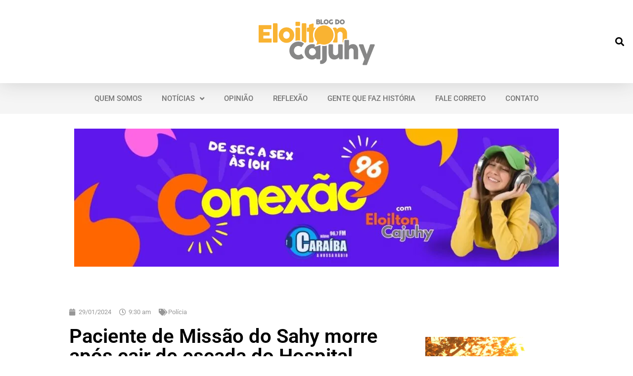

--- FILE ---
content_type: text/html; charset=UTF-8
request_url: https://blogdoeloiltoncajuhy.com.br/site/paciente-de-missao-do-sahy-morre-apos-cair-de-escada-do-hospital-psiquiatrico-de-juazeiro/
body_size: 34051
content:
<!doctype html>
<html lang="pt-BR">
<head>
	<meta charset="UTF-8">
	<meta name="viewport" content="width=device-width, initial-scale=1">
	<link rel="profile" href="https://gmpg.org/xfn/11">
	
<!--/ Open Graphite /-->
<meta property="og:locale" content="pt_BR" />
<meta property="og:type" content="" />
<meta property="og:url" content="https://blogdoeloiltoncajuhy.com.br/site/paciente-de-missao-do-sahy-morre-apos-cair-de-escada-do-hospital-psiquiatrico-de-juazeiro/" />
<meta property="og:title" content="" />
<meta property="og:description" content="" />
<meta property="og:site_name" content="Blog do Eloilton Cajuhy" />
<meta property="og:image" content="https://i0.wp.com/blogdoeloiltoncajuhy.com.br/site/wp-content/uploads/2024/01/sanatorio-Juazeiro.webp?fit=700%2C394&amp;ssl=1" />
<meta property="og:image:width" content="" />
<meta property="og:image:height" content="" />

<meta itemprop="description" content="" />
<meta itemprop="image" content="https://i0.wp.com/blogdoeloiltoncajuhy.com.br/site/wp-content/uploads/2024/01/sanatorio-Juazeiro.webp?fit=700%2C394&#038;ssl=1" />

<meta name="twitter:card" content="summary_large_image" />
<meta name="twitter:url" content="https://blogdoeloiltoncajuhy.com.br/site/paciente-de-missao-do-sahy-morre-apos-cair-de-escada-do-hospital-psiquiatrico-de-juazeiro/" />
<meta name="twitter:title" content="" />
<meta name="twitter:description" content="" />
<meta name="twitter:image" content="https://i0.wp.com/blogdoeloiltoncajuhy.com.br/site/wp-content/uploads/2024/01/sanatorio-Juazeiro.webp?fit=700%2C394&#038;ssl=1" />
<meta name="twitter:site" content="Blog do Eloilton Cajuhy" />
<!--/ Open Graphite End /-->

<title>Paciente de Missão do Sahy morre após cair de escada do Hospital Psiquiátrico de Juazeiro &#8211; Blog do Eloilton Cajuhy</title>
<meta name='robots' content='max-image-preview:large' />
<link rel='dns-prefetch' href='//stats.wp.com' />
<link rel='preconnect' href='//c0.wp.com' />
<link rel='preconnect' href='//i0.wp.com' />
<link rel="alternate" type="application/rss+xml" title="Feed para Blog do Eloilton Cajuhy &raquo;" href="https://blogdoeloiltoncajuhy.com.br/site/feed/" />
<link rel="alternate" type="application/rss+xml" title="Feed de comentários para Blog do Eloilton Cajuhy &raquo;" href="https://blogdoeloiltoncajuhy.com.br/site/comments/feed/" />
<link rel="alternate" type="application/rss+xml" title="Feed de comentários para Blog do Eloilton Cajuhy &raquo; Paciente de Missão do Sahy morre após cair de escada do Hospital Psiquiátrico de Juazeiro" href="https://blogdoeloiltoncajuhy.com.br/site/paciente-de-missao-do-sahy-morre-apos-cair-de-escada-do-hospital-psiquiatrico-de-juazeiro/feed/" />
<link rel="alternate" title="oEmbed (JSON)" type="application/json+oembed" href="https://blogdoeloiltoncajuhy.com.br/site/wp-json/oembed/1.0/embed?url=https%3A%2F%2Fblogdoeloiltoncajuhy.com.br%2Fsite%2Fpaciente-de-missao-do-sahy-morre-apos-cair-de-escada-do-hospital-psiquiatrico-de-juazeiro%2F" />
<link rel="alternate" title="oEmbed (XML)" type="text/xml+oembed" href="https://blogdoeloiltoncajuhy.com.br/site/wp-json/oembed/1.0/embed?url=https%3A%2F%2Fblogdoeloiltoncajuhy.com.br%2Fsite%2Fpaciente-de-missao-do-sahy-morre-apos-cair-de-escada-do-hospital-psiquiatrico-de-juazeiro%2F&#038;format=xml" />
		<!-- This site uses the Google Analytics by MonsterInsights plugin v8.26.0 - Using Analytics tracking - https://www.monsterinsights.com/ -->
							<script src="//www.googletagmanager.com/gtag/js?id=G-5XTRPNLWX4"  data-cfasync="false" data-wpfc-render="false" async></script>
			<script data-cfasync="false" data-wpfc-render="false">
				var mi_version = '8.26.0';
				var mi_track_user = true;
				var mi_no_track_reason = '';
								var MonsterInsightsDefaultLocations = {"page_location":"https:\/\/blogdoeloiltoncajuhy.com.br\/site\/paciente-de-missao-do-sahy-morre-apos-cair-de-escada-do-hospital-psiquiatrico-de-juazeiro\/"};
				if ( typeof MonsterInsightsPrivacyGuardFilter === 'function' ) {
					var MonsterInsightsLocations = (typeof MonsterInsightsExcludeQuery === 'object') ? MonsterInsightsPrivacyGuardFilter( MonsterInsightsExcludeQuery ) : MonsterInsightsPrivacyGuardFilter( MonsterInsightsDefaultLocations );
				} else {
					var MonsterInsightsLocations = (typeof MonsterInsightsExcludeQuery === 'object') ? MonsterInsightsExcludeQuery : MonsterInsightsDefaultLocations;
				}

								var disableStrs = [
										'ga-disable-G-5XTRPNLWX4',
									];

				/* Function to detect opted out users */
				function __gtagTrackerIsOptedOut() {
					for (var index = 0; index < disableStrs.length; index++) {
						if (document.cookie.indexOf(disableStrs[index] + '=true') > -1) {
							return true;
						}
					}

					return false;
				}

				/* Disable tracking if the opt-out cookie exists. */
				if (__gtagTrackerIsOptedOut()) {
					for (var index = 0; index < disableStrs.length; index++) {
						window[disableStrs[index]] = true;
					}
				}

				/* Opt-out function */
				function __gtagTrackerOptout() {
					for (var index = 0; index < disableStrs.length; index++) {
						document.cookie = disableStrs[index] + '=true; expires=Thu, 31 Dec 2099 23:59:59 UTC; path=/';
						window[disableStrs[index]] = true;
					}
				}

				if ('undefined' === typeof gaOptout) {
					function gaOptout() {
						__gtagTrackerOptout();
					}
				}
								window.dataLayer = window.dataLayer || [];

				window.MonsterInsightsDualTracker = {
					helpers: {},
					trackers: {},
				};
				if (mi_track_user) {
					function __gtagDataLayer() {
						dataLayer.push(arguments);
					}

					function __gtagTracker(type, name, parameters) {
						if (!parameters) {
							parameters = {};
						}

						if (parameters.send_to) {
							__gtagDataLayer.apply(null, arguments);
							return;
						}

						if (type === 'event') {
														parameters.send_to = monsterinsights_frontend.v4_id;
							var hookName = name;
							if (typeof parameters['event_category'] !== 'undefined') {
								hookName = parameters['event_category'] + ':' + name;
							}

							if (typeof MonsterInsightsDualTracker.trackers[hookName] !== 'undefined') {
								MonsterInsightsDualTracker.trackers[hookName](parameters);
							} else {
								__gtagDataLayer('event', name, parameters);
							}
							
						} else {
							__gtagDataLayer.apply(null, arguments);
						}
					}

					__gtagTracker('js', new Date());
					__gtagTracker('set', {
						'developer_id.dZGIzZG': true,
											});
					if ( MonsterInsightsLocations.page_location ) {
						__gtagTracker('set', MonsterInsightsLocations);
					}
										__gtagTracker('config', 'G-5XTRPNLWX4', {"forceSSL":"true","link_attribution":"true"} );
															window.gtag = __gtagTracker;										(function () {
						/* https://developers.google.com/analytics/devguides/collection/analyticsjs/ */
						/* ga and __gaTracker compatibility shim. */
						var noopfn = function () {
							return null;
						};
						var newtracker = function () {
							return new Tracker();
						};
						var Tracker = function () {
							return null;
						};
						var p = Tracker.prototype;
						p.get = noopfn;
						p.set = noopfn;
						p.send = function () {
							var args = Array.prototype.slice.call(arguments);
							args.unshift('send');
							__gaTracker.apply(null, args);
						};
						var __gaTracker = function () {
							var len = arguments.length;
							if (len === 0) {
								return;
							}
							var f = arguments[len - 1];
							if (typeof f !== 'object' || f === null || typeof f.hitCallback !== 'function') {
								if ('send' === arguments[0]) {
									var hitConverted, hitObject = false, action;
									if ('event' === arguments[1]) {
										if ('undefined' !== typeof arguments[3]) {
											hitObject = {
												'eventAction': arguments[3],
												'eventCategory': arguments[2],
												'eventLabel': arguments[4],
												'value': arguments[5] ? arguments[5] : 1,
											}
										}
									}
									if ('pageview' === arguments[1]) {
										if ('undefined' !== typeof arguments[2]) {
											hitObject = {
												'eventAction': 'page_view',
												'page_path': arguments[2],
											}
										}
									}
									if (typeof arguments[2] === 'object') {
										hitObject = arguments[2];
									}
									if (typeof arguments[5] === 'object') {
										Object.assign(hitObject, arguments[5]);
									}
									if ('undefined' !== typeof arguments[1].hitType) {
										hitObject = arguments[1];
										if ('pageview' === hitObject.hitType) {
											hitObject.eventAction = 'page_view';
										}
									}
									if (hitObject) {
										action = 'timing' === arguments[1].hitType ? 'timing_complete' : hitObject.eventAction;
										hitConverted = mapArgs(hitObject);
										__gtagTracker('event', action, hitConverted);
									}
								}
								return;
							}

							function mapArgs(args) {
								var arg, hit = {};
								var gaMap = {
									'eventCategory': 'event_category',
									'eventAction': 'event_action',
									'eventLabel': 'event_label',
									'eventValue': 'event_value',
									'nonInteraction': 'non_interaction',
									'timingCategory': 'event_category',
									'timingVar': 'name',
									'timingValue': 'value',
									'timingLabel': 'event_label',
									'page': 'page_path',
									'location': 'page_location',
									'title': 'page_title',
									'referrer' : 'page_referrer',
								};
								for (arg in args) {
																		if (!(!args.hasOwnProperty(arg) || !gaMap.hasOwnProperty(arg))) {
										hit[gaMap[arg]] = args[arg];
									} else {
										hit[arg] = args[arg];
									}
								}
								return hit;
							}

							try {
								f.hitCallback();
							} catch (ex) {
							}
						};
						__gaTracker.create = newtracker;
						__gaTracker.getByName = newtracker;
						__gaTracker.getAll = function () {
							return [];
						};
						__gaTracker.remove = noopfn;
						__gaTracker.loaded = true;
						window['__gaTracker'] = __gaTracker;
					})();
									} else {
										console.log("");
					(function () {
						function __gtagTracker() {
							return null;
						}

						window['__gtagTracker'] = __gtagTracker;
						window['gtag'] = __gtagTracker;
					})();
									}
			</script>
				<!-- / Google Analytics by MonsterInsights -->
		<!-- blogdoeloiltoncajuhy.com.br is managing ads with Advanced Ads 2.0.16 – https://wpadvancedads.com/ --><script id="blogd-ready">
			window.advanced_ads_ready=function(e,a){a=a||"complete";var d=function(e){return"interactive"===a?"loading"!==e:"complete"===e};d(document.readyState)?e():document.addEventListener("readystatechange",(function(a){d(a.target.readyState)&&e()}),{once:"interactive"===a})},window.advanced_ads_ready_queue=window.advanced_ads_ready_queue||[];		</script>
		<style id='wp-img-auto-sizes-contain-inline-css'>
img:is([sizes=auto i],[sizes^="auto," i]){contain-intrinsic-size:3000px 1500px}
/*# sourceURL=wp-img-auto-sizes-contain-inline-css */
</style>
<link rel='stylesheet' id='hello-elementor-theme-style-css' href='https://blogdoeloiltoncajuhy.com.br/site/wp-content/themes/hello-elementor/theme.min.css?ver=3.3.0' media='all' />
<link rel='stylesheet' id='jet-menu-hello-css' href='https://blogdoeloiltoncajuhy.com.br/site/wp-content/plugins/jet-menu/integration/themes/hello-elementor/assets/css/style.css?ver=2.1.4' media='all' />
<style id='wp-emoji-styles-inline-css'>

	img.wp-smiley, img.emoji {
		display: inline !important;
		border: none !important;
		box-shadow: none !important;
		height: 1em !important;
		width: 1em !important;
		margin: 0 0.07em !important;
		vertical-align: -0.1em !important;
		background: none !important;
		padding: 0 !important;
	}
/*# sourceURL=wp-emoji-styles-inline-css */
</style>
<link rel='stylesheet' id='wp-block-library-css' href='https://c0.wp.com/c/6.9/wp-includes/css/dist/block-library/style.min.css' media='all' />
<style id='wp-block-image-inline-css'>
.wp-block-image>a,.wp-block-image>figure>a{display:inline-block}.wp-block-image img{box-sizing:border-box;height:auto;max-width:100%;vertical-align:bottom}@media not (prefers-reduced-motion){.wp-block-image img.hide{visibility:hidden}.wp-block-image img.show{animation:show-content-image .4s}}.wp-block-image[style*=border-radius] img,.wp-block-image[style*=border-radius]>a{border-radius:inherit}.wp-block-image.has-custom-border img{box-sizing:border-box}.wp-block-image.aligncenter{text-align:center}.wp-block-image.alignfull>a,.wp-block-image.alignwide>a{width:100%}.wp-block-image.alignfull img,.wp-block-image.alignwide img{height:auto;width:100%}.wp-block-image .aligncenter,.wp-block-image .alignleft,.wp-block-image .alignright,.wp-block-image.aligncenter,.wp-block-image.alignleft,.wp-block-image.alignright{display:table}.wp-block-image .aligncenter>figcaption,.wp-block-image .alignleft>figcaption,.wp-block-image .alignright>figcaption,.wp-block-image.aligncenter>figcaption,.wp-block-image.alignleft>figcaption,.wp-block-image.alignright>figcaption{caption-side:bottom;display:table-caption}.wp-block-image .alignleft{float:left;margin:.5em 1em .5em 0}.wp-block-image .alignright{float:right;margin:.5em 0 .5em 1em}.wp-block-image .aligncenter{margin-left:auto;margin-right:auto}.wp-block-image :where(figcaption){margin-bottom:1em;margin-top:.5em}.wp-block-image.is-style-circle-mask img{border-radius:9999px}@supports ((-webkit-mask-image:none) or (mask-image:none)) or (-webkit-mask-image:none){.wp-block-image.is-style-circle-mask img{border-radius:0;-webkit-mask-image:url('data:image/svg+xml;utf8,<svg viewBox="0 0 100 100" xmlns="http://www.w3.org/2000/svg"><circle cx="50" cy="50" r="50"/></svg>');mask-image:url('data:image/svg+xml;utf8,<svg viewBox="0 0 100 100" xmlns="http://www.w3.org/2000/svg"><circle cx="50" cy="50" r="50"/></svg>');mask-mode:alpha;-webkit-mask-position:center;mask-position:center;-webkit-mask-repeat:no-repeat;mask-repeat:no-repeat;-webkit-mask-size:contain;mask-size:contain}}:root :where(.wp-block-image.is-style-rounded img,.wp-block-image .is-style-rounded img){border-radius:9999px}.wp-block-image figure{margin:0}.wp-lightbox-container{display:flex;flex-direction:column;position:relative}.wp-lightbox-container img{cursor:zoom-in}.wp-lightbox-container img:hover+button{opacity:1}.wp-lightbox-container button{align-items:center;backdrop-filter:blur(16px) saturate(180%);background-color:#5a5a5a40;border:none;border-radius:4px;cursor:zoom-in;display:flex;height:20px;justify-content:center;opacity:0;padding:0;position:absolute;right:16px;text-align:center;top:16px;width:20px;z-index:100}@media not (prefers-reduced-motion){.wp-lightbox-container button{transition:opacity .2s ease}}.wp-lightbox-container button:focus-visible{outline:3px auto #5a5a5a40;outline:3px auto -webkit-focus-ring-color;outline-offset:3px}.wp-lightbox-container button:hover{cursor:pointer;opacity:1}.wp-lightbox-container button:focus{opacity:1}.wp-lightbox-container button:focus,.wp-lightbox-container button:hover,.wp-lightbox-container button:not(:hover):not(:active):not(.has-background){background-color:#5a5a5a40;border:none}.wp-lightbox-overlay{box-sizing:border-box;cursor:zoom-out;height:100vh;left:0;overflow:hidden;position:fixed;top:0;visibility:hidden;width:100%;z-index:100000}.wp-lightbox-overlay .close-button{align-items:center;cursor:pointer;display:flex;justify-content:center;min-height:40px;min-width:40px;padding:0;position:absolute;right:calc(env(safe-area-inset-right) + 16px);top:calc(env(safe-area-inset-top) + 16px);z-index:5000000}.wp-lightbox-overlay .close-button:focus,.wp-lightbox-overlay .close-button:hover,.wp-lightbox-overlay .close-button:not(:hover):not(:active):not(.has-background){background:none;border:none}.wp-lightbox-overlay .lightbox-image-container{height:var(--wp--lightbox-container-height);left:50%;overflow:hidden;position:absolute;top:50%;transform:translate(-50%,-50%);transform-origin:top left;width:var(--wp--lightbox-container-width);z-index:9999999999}.wp-lightbox-overlay .wp-block-image{align-items:center;box-sizing:border-box;display:flex;height:100%;justify-content:center;margin:0;position:relative;transform-origin:0 0;width:100%;z-index:3000000}.wp-lightbox-overlay .wp-block-image img{height:var(--wp--lightbox-image-height);min-height:var(--wp--lightbox-image-height);min-width:var(--wp--lightbox-image-width);width:var(--wp--lightbox-image-width)}.wp-lightbox-overlay .wp-block-image figcaption{display:none}.wp-lightbox-overlay button{background:none;border:none}.wp-lightbox-overlay .scrim{background-color:#fff;height:100%;opacity:.9;position:absolute;width:100%;z-index:2000000}.wp-lightbox-overlay.active{visibility:visible}@media not (prefers-reduced-motion){.wp-lightbox-overlay.active{animation:turn-on-visibility .25s both}.wp-lightbox-overlay.active img{animation:turn-on-visibility .35s both}.wp-lightbox-overlay.show-closing-animation:not(.active){animation:turn-off-visibility .35s both}.wp-lightbox-overlay.show-closing-animation:not(.active) img{animation:turn-off-visibility .25s both}.wp-lightbox-overlay.zoom.active{animation:none;opacity:1;visibility:visible}.wp-lightbox-overlay.zoom.active .lightbox-image-container{animation:lightbox-zoom-in .4s}.wp-lightbox-overlay.zoom.active .lightbox-image-container img{animation:none}.wp-lightbox-overlay.zoom.active .scrim{animation:turn-on-visibility .4s forwards}.wp-lightbox-overlay.zoom.show-closing-animation:not(.active){animation:none}.wp-lightbox-overlay.zoom.show-closing-animation:not(.active) .lightbox-image-container{animation:lightbox-zoom-out .4s}.wp-lightbox-overlay.zoom.show-closing-animation:not(.active) .lightbox-image-container img{animation:none}.wp-lightbox-overlay.zoom.show-closing-animation:not(.active) .scrim{animation:turn-off-visibility .4s forwards}}@keyframes show-content-image{0%{visibility:hidden}99%{visibility:hidden}to{visibility:visible}}@keyframes turn-on-visibility{0%{opacity:0}to{opacity:1}}@keyframes turn-off-visibility{0%{opacity:1;visibility:visible}99%{opacity:0;visibility:visible}to{opacity:0;visibility:hidden}}@keyframes lightbox-zoom-in{0%{transform:translate(calc((-100vw + var(--wp--lightbox-scrollbar-width))/2 + var(--wp--lightbox-initial-left-position)),calc(-50vh + var(--wp--lightbox-initial-top-position))) scale(var(--wp--lightbox-scale))}to{transform:translate(-50%,-50%) scale(1)}}@keyframes lightbox-zoom-out{0%{transform:translate(-50%,-50%) scale(1);visibility:visible}99%{visibility:visible}to{transform:translate(calc((-100vw + var(--wp--lightbox-scrollbar-width))/2 + var(--wp--lightbox-initial-left-position)),calc(-50vh + var(--wp--lightbox-initial-top-position))) scale(var(--wp--lightbox-scale));visibility:hidden}}
/*# sourceURL=https://c0.wp.com/c/6.9/wp-includes/blocks/image/style.min.css */
</style>
<style id='wp-block-paragraph-inline-css'>
.is-small-text{font-size:.875em}.is-regular-text{font-size:1em}.is-large-text{font-size:2.25em}.is-larger-text{font-size:3em}.has-drop-cap:not(:focus):first-letter{float:left;font-size:8.4em;font-style:normal;font-weight:100;line-height:.68;margin:.05em .1em 0 0;text-transform:uppercase}body.rtl .has-drop-cap:not(:focus):first-letter{float:none;margin-left:.1em}p.has-drop-cap.has-background{overflow:hidden}:root :where(p.has-background){padding:1.25em 2.375em}:where(p.has-text-color:not(.has-link-color)) a{color:inherit}p.has-text-align-left[style*="writing-mode:vertical-lr"],p.has-text-align-right[style*="writing-mode:vertical-rl"]{rotate:180deg}
/*# sourceURL=https://c0.wp.com/c/6.9/wp-includes/blocks/paragraph/style.min.css */
</style>
<style id='global-styles-inline-css'>
:root{--wp--preset--aspect-ratio--square: 1;--wp--preset--aspect-ratio--4-3: 4/3;--wp--preset--aspect-ratio--3-4: 3/4;--wp--preset--aspect-ratio--3-2: 3/2;--wp--preset--aspect-ratio--2-3: 2/3;--wp--preset--aspect-ratio--16-9: 16/9;--wp--preset--aspect-ratio--9-16: 9/16;--wp--preset--color--black: #000000;--wp--preset--color--cyan-bluish-gray: #abb8c3;--wp--preset--color--white: #ffffff;--wp--preset--color--pale-pink: #f78da7;--wp--preset--color--vivid-red: #cf2e2e;--wp--preset--color--luminous-vivid-orange: #ff6900;--wp--preset--color--luminous-vivid-amber: #fcb900;--wp--preset--color--light-green-cyan: #7bdcb5;--wp--preset--color--vivid-green-cyan: #00d084;--wp--preset--color--pale-cyan-blue: #8ed1fc;--wp--preset--color--vivid-cyan-blue: #0693e3;--wp--preset--color--vivid-purple: #9b51e0;--wp--preset--gradient--vivid-cyan-blue-to-vivid-purple: linear-gradient(135deg,rgb(6,147,227) 0%,rgb(155,81,224) 100%);--wp--preset--gradient--light-green-cyan-to-vivid-green-cyan: linear-gradient(135deg,rgb(122,220,180) 0%,rgb(0,208,130) 100%);--wp--preset--gradient--luminous-vivid-amber-to-luminous-vivid-orange: linear-gradient(135deg,rgb(252,185,0) 0%,rgb(255,105,0) 100%);--wp--preset--gradient--luminous-vivid-orange-to-vivid-red: linear-gradient(135deg,rgb(255,105,0) 0%,rgb(207,46,46) 100%);--wp--preset--gradient--very-light-gray-to-cyan-bluish-gray: linear-gradient(135deg,rgb(238,238,238) 0%,rgb(169,184,195) 100%);--wp--preset--gradient--cool-to-warm-spectrum: linear-gradient(135deg,rgb(74,234,220) 0%,rgb(151,120,209) 20%,rgb(207,42,186) 40%,rgb(238,44,130) 60%,rgb(251,105,98) 80%,rgb(254,248,76) 100%);--wp--preset--gradient--blush-light-purple: linear-gradient(135deg,rgb(255,206,236) 0%,rgb(152,150,240) 100%);--wp--preset--gradient--blush-bordeaux: linear-gradient(135deg,rgb(254,205,165) 0%,rgb(254,45,45) 50%,rgb(107,0,62) 100%);--wp--preset--gradient--luminous-dusk: linear-gradient(135deg,rgb(255,203,112) 0%,rgb(199,81,192) 50%,rgb(65,88,208) 100%);--wp--preset--gradient--pale-ocean: linear-gradient(135deg,rgb(255,245,203) 0%,rgb(182,227,212) 50%,rgb(51,167,181) 100%);--wp--preset--gradient--electric-grass: linear-gradient(135deg,rgb(202,248,128) 0%,rgb(113,206,126) 100%);--wp--preset--gradient--midnight: linear-gradient(135deg,rgb(2,3,129) 0%,rgb(40,116,252) 100%);--wp--preset--font-size--small: 13px;--wp--preset--font-size--medium: 20px;--wp--preset--font-size--large: 36px;--wp--preset--font-size--x-large: 42px;--wp--preset--spacing--20: 0.44rem;--wp--preset--spacing--30: 0.67rem;--wp--preset--spacing--40: 1rem;--wp--preset--spacing--50: 1.5rem;--wp--preset--spacing--60: 2.25rem;--wp--preset--spacing--70: 3.38rem;--wp--preset--spacing--80: 5.06rem;--wp--preset--shadow--natural: 6px 6px 9px rgba(0, 0, 0, 0.2);--wp--preset--shadow--deep: 12px 12px 50px rgba(0, 0, 0, 0.4);--wp--preset--shadow--sharp: 6px 6px 0px rgba(0, 0, 0, 0.2);--wp--preset--shadow--outlined: 6px 6px 0px -3px rgb(255, 255, 255), 6px 6px rgb(0, 0, 0);--wp--preset--shadow--crisp: 6px 6px 0px rgb(0, 0, 0);}:root { --wp--style--global--content-size: 800px;--wp--style--global--wide-size: 1200px; }:where(body) { margin: 0; }.wp-site-blocks > .alignleft { float: left; margin-right: 2em; }.wp-site-blocks > .alignright { float: right; margin-left: 2em; }.wp-site-blocks > .aligncenter { justify-content: center; margin-left: auto; margin-right: auto; }:where(.wp-site-blocks) > * { margin-block-start: 24px; margin-block-end: 0; }:where(.wp-site-blocks) > :first-child { margin-block-start: 0; }:where(.wp-site-blocks) > :last-child { margin-block-end: 0; }:root { --wp--style--block-gap: 24px; }:root :where(.is-layout-flow) > :first-child{margin-block-start: 0;}:root :where(.is-layout-flow) > :last-child{margin-block-end: 0;}:root :where(.is-layout-flow) > *{margin-block-start: 24px;margin-block-end: 0;}:root :where(.is-layout-constrained) > :first-child{margin-block-start: 0;}:root :where(.is-layout-constrained) > :last-child{margin-block-end: 0;}:root :where(.is-layout-constrained) > *{margin-block-start: 24px;margin-block-end: 0;}:root :where(.is-layout-flex){gap: 24px;}:root :where(.is-layout-grid){gap: 24px;}.is-layout-flow > .alignleft{float: left;margin-inline-start: 0;margin-inline-end: 2em;}.is-layout-flow > .alignright{float: right;margin-inline-start: 2em;margin-inline-end: 0;}.is-layout-flow > .aligncenter{margin-left: auto !important;margin-right: auto !important;}.is-layout-constrained > .alignleft{float: left;margin-inline-start: 0;margin-inline-end: 2em;}.is-layout-constrained > .alignright{float: right;margin-inline-start: 2em;margin-inline-end: 0;}.is-layout-constrained > .aligncenter{margin-left: auto !important;margin-right: auto !important;}.is-layout-constrained > :where(:not(.alignleft):not(.alignright):not(.alignfull)){max-width: var(--wp--style--global--content-size);margin-left: auto !important;margin-right: auto !important;}.is-layout-constrained > .alignwide{max-width: var(--wp--style--global--wide-size);}body .is-layout-flex{display: flex;}.is-layout-flex{flex-wrap: wrap;align-items: center;}.is-layout-flex > :is(*, div){margin: 0;}body .is-layout-grid{display: grid;}.is-layout-grid > :is(*, div){margin: 0;}body{padding-top: 0px;padding-right: 0px;padding-bottom: 0px;padding-left: 0px;}a:where(:not(.wp-element-button)){text-decoration: underline;}:root :where(.wp-element-button, .wp-block-button__link){background-color: #32373c;border-width: 0;color: #fff;font-family: inherit;font-size: inherit;font-style: inherit;font-weight: inherit;letter-spacing: inherit;line-height: inherit;padding-top: calc(0.667em + 2px);padding-right: calc(1.333em + 2px);padding-bottom: calc(0.667em + 2px);padding-left: calc(1.333em + 2px);text-decoration: none;text-transform: inherit;}.has-black-color{color: var(--wp--preset--color--black) !important;}.has-cyan-bluish-gray-color{color: var(--wp--preset--color--cyan-bluish-gray) !important;}.has-white-color{color: var(--wp--preset--color--white) !important;}.has-pale-pink-color{color: var(--wp--preset--color--pale-pink) !important;}.has-vivid-red-color{color: var(--wp--preset--color--vivid-red) !important;}.has-luminous-vivid-orange-color{color: var(--wp--preset--color--luminous-vivid-orange) !important;}.has-luminous-vivid-amber-color{color: var(--wp--preset--color--luminous-vivid-amber) !important;}.has-light-green-cyan-color{color: var(--wp--preset--color--light-green-cyan) !important;}.has-vivid-green-cyan-color{color: var(--wp--preset--color--vivid-green-cyan) !important;}.has-pale-cyan-blue-color{color: var(--wp--preset--color--pale-cyan-blue) !important;}.has-vivid-cyan-blue-color{color: var(--wp--preset--color--vivid-cyan-blue) !important;}.has-vivid-purple-color{color: var(--wp--preset--color--vivid-purple) !important;}.has-black-background-color{background-color: var(--wp--preset--color--black) !important;}.has-cyan-bluish-gray-background-color{background-color: var(--wp--preset--color--cyan-bluish-gray) !important;}.has-white-background-color{background-color: var(--wp--preset--color--white) !important;}.has-pale-pink-background-color{background-color: var(--wp--preset--color--pale-pink) !important;}.has-vivid-red-background-color{background-color: var(--wp--preset--color--vivid-red) !important;}.has-luminous-vivid-orange-background-color{background-color: var(--wp--preset--color--luminous-vivid-orange) !important;}.has-luminous-vivid-amber-background-color{background-color: var(--wp--preset--color--luminous-vivid-amber) !important;}.has-light-green-cyan-background-color{background-color: var(--wp--preset--color--light-green-cyan) !important;}.has-vivid-green-cyan-background-color{background-color: var(--wp--preset--color--vivid-green-cyan) !important;}.has-pale-cyan-blue-background-color{background-color: var(--wp--preset--color--pale-cyan-blue) !important;}.has-vivid-cyan-blue-background-color{background-color: var(--wp--preset--color--vivid-cyan-blue) !important;}.has-vivid-purple-background-color{background-color: var(--wp--preset--color--vivid-purple) !important;}.has-black-border-color{border-color: var(--wp--preset--color--black) !important;}.has-cyan-bluish-gray-border-color{border-color: var(--wp--preset--color--cyan-bluish-gray) !important;}.has-white-border-color{border-color: var(--wp--preset--color--white) !important;}.has-pale-pink-border-color{border-color: var(--wp--preset--color--pale-pink) !important;}.has-vivid-red-border-color{border-color: var(--wp--preset--color--vivid-red) !important;}.has-luminous-vivid-orange-border-color{border-color: var(--wp--preset--color--luminous-vivid-orange) !important;}.has-luminous-vivid-amber-border-color{border-color: var(--wp--preset--color--luminous-vivid-amber) !important;}.has-light-green-cyan-border-color{border-color: var(--wp--preset--color--light-green-cyan) !important;}.has-vivid-green-cyan-border-color{border-color: var(--wp--preset--color--vivid-green-cyan) !important;}.has-pale-cyan-blue-border-color{border-color: var(--wp--preset--color--pale-cyan-blue) !important;}.has-vivid-cyan-blue-border-color{border-color: var(--wp--preset--color--vivid-cyan-blue) !important;}.has-vivid-purple-border-color{border-color: var(--wp--preset--color--vivid-purple) !important;}.has-vivid-cyan-blue-to-vivid-purple-gradient-background{background: var(--wp--preset--gradient--vivid-cyan-blue-to-vivid-purple) !important;}.has-light-green-cyan-to-vivid-green-cyan-gradient-background{background: var(--wp--preset--gradient--light-green-cyan-to-vivid-green-cyan) !important;}.has-luminous-vivid-amber-to-luminous-vivid-orange-gradient-background{background: var(--wp--preset--gradient--luminous-vivid-amber-to-luminous-vivid-orange) !important;}.has-luminous-vivid-orange-to-vivid-red-gradient-background{background: var(--wp--preset--gradient--luminous-vivid-orange-to-vivid-red) !important;}.has-very-light-gray-to-cyan-bluish-gray-gradient-background{background: var(--wp--preset--gradient--very-light-gray-to-cyan-bluish-gray) !important;}.has-cool-to-warm-spectrum-gradient-background{background: var(--wp--preset--gradient--cool-to-warm-spectrum) !important;}.has-blush-light-purple-gradient-background{background: var(--wp--preset--gradient--blush-light-purple) !important;}.has-blush-bordeaux-gradient-background{background: var(--wp--preset--gradient--blush-bordeaux) !important;}.has-luminous-dusk-gradient-background{background: var(--wp--preset--gradient--luminous-dusk) !important;}.has-pale-ocean-gradient-background{background: var(--wp--preset--gradient--pale-ocean) !important;}.has-electric-grass-gradient-background{background: var(--wp--preset--gradient--electric-grass) !important;}.has-midnight-gradient-background{background: var(--wp--preset--gradient--midnight) !important;}.has-small-font-size{font-size: var(--wp--preset--font-size--small) !important;}.has-medium-font-size{font-size: var(--wp--preset--font-size--medium) !important;}.has-large-font-size{font-size: var(--wp--preset--font-size--large) !important;}.has-x-large-font-size{font-size: var(--wp--preset--font-size--x-large) !important;}
/*# sourceURL=global-styles-inline-css */
</style>

<link rel='stylesheet' id='jet-engine-frontend-css' href='https://blogdoeloiltoncajuhy.com.br/site/wp-content/plugins/jet-engine/assets/css/frontend.css?ver=2.10.2' media='all' />
<link rel='stylesheet' id='contact-form-7-css' href='https://blogdoeloiltoncajuhy.com.br/site/wp-content/plugins/contact-form-7/includes/css/styles.css?ver=6.1.4' media='all' />
<link rel='stylesheet' id='hello-elementor-css' href='https://blogdoeloiltoncajuhy.com.br/site/wp-content/themes/hello-elementor/style.min.css?ver=3.3.0' media='all' />
<link rel='stylesheet' id='hello-elementor-header-footer-css' href='https://blogdoeloiltoncajuhy.com.br/site/wp-content/themes/hello-elementor/header-footer.min.css?ver=3.3.0' media='all' />
<link rel='stylesheet' id='font-awesome-all-css' href='https://blogdoeloiltoncajuhy.com.br/site/wp-content/plugins/jet-menu/assets/public/lib/font-awesome/css/all.min.css?ver=5.12.0' media='all' />
<link rel='stylesheet' id='font-awesome-v4-shims-css' href='https://blogdoeloiltoncajuhy.com.br/site/wp-content/plugins/jet-menu/assets/public/lib/font-awesome/css/v4-shims.min.css?ver=5.12.0' media='all' />
<link rel='stylesheet' id='jet-menu-public-styles-css' href='https://blogdoeloiltoncajuhy.com.br/site/wp-content/plugins/jet-menu/assets/public/css/public.css?ver=2.1.4' media='all' />
<link rel='stylesheet' id='jet-menu-general-css' href='https://blogdoeloiltoncajuhy.com.br/site/wp-content/uploads/jet-menu/jet-menu-general.css?ver=1593226800' media='all' />
<link rel='stylesheet' id='elementor-frontend-css' href='https://blogdoeloiltoncajuhy.com.br/site/wp-content/plugins/elementor/assets/css/frontend.min.css?ver=3.28.0' media='all' />
<link rel='stylesheet' id='widget-nav-menu-css' href='https://blogdoeloiltoncajuhy.com.br/site/wp-content/plugins/elementor-pro/assets/css/widget-nav-menu.min.css?ver=3.27.7' media='all' />
<link rel='stylesheet' id='widget-image-css' href='https://blogdoeloiltoncajuhy.com.br/site/wp-content/plugins/elementor/assets/css/widget-image.min.css?ver=3.28.0' media='all' />
<link rel='stylesheet' id='widget-search-form-css' href='https://blogdoeloiltoncajuhy.com.br/site/wp-content/plugins/elementor-pro/assets/css/widget-search-form.min.css?ver=3.27.7' media='all' />
<link rel='stylesheet' id='elementor-icons-shared-0-css' href='https://blogdoeloiltoncajuhy.com.br/site/wp-content/plugins/elementor/assets/lib/font-awesome/css/fontawesome.min.css?ver=5.15.3' media='all' />
<link rel='stylesheet' id='elementor-icons-fa-solid-css' href='https://blogdoeloiltoncajuhy.com.br/site/wp-content/plugins/elementor/assets/lib/font-awesome/css/solid.min.css?ver=5.15.3' media='all' />
<link rel='stylesheet' id='e-sticky-css' href='https://blogdoeloiltoncajuhy.com.br/site/wp-content/plugins/elementor-pro/assets/css/modules/sticky.min.css?ver=3.27.7' media='all' />
<link rel='stylesheet' id='widget-form-css' href='https://blogdoeloiltoncajuhy.com.br/site/wp-content/plugins/elementor-pro/assets/css/widget-form.min.css?ver=3.27.7' media='all' />
<link rel='stylesheet' id='widget-social-icons-css' href='https://blogdoeloiltoncajuhy.com.br/site/wp-content/plugins/elementor/assets/css/widget-social-icons.min.css?ver=3.28.0' media='all' />
<link rel='stylesheet' id='e-apple-webkit-css' href='https://blogdoeloiltoncajuhy.com.br/site/wp-content/plugins/elementor/assets/css/conditionals/apple-webkit.min.css?ver=3.28.0' media='all' />
<link rel='stylesheet' id='widget-heading-css' href='https://blogdoeloiltoncajuhy.com.br/site/wp-content/plugins/elementor/assets/css/widget-heading.min.css?ver=3.28.0' media='all' />
<link rel='stylesheet' id='widget-post-info-css' href='https://blogdoeloiltoncajuhy.com.br/site/wp-content/plugins/elementor-pro/assets/css/widget-post-info.min.css?ver=3.27.7' media='all' />
<link rel='stylesheet' id='widget-icon-list-css' href='https://blogdoeloiltoncajuhy.com.br/site/wp-content/plugins/elementor/assets/css/widget-icon-list.min.css?ver=3.28.0' media='all' />
<link rel='stylesheet' id='elementor-icons-fa-regular-css' href='https://blogdoeloiltoncajuhy.com.br/site/wp-content/plugins/elementor/assets/lib/font-awesome/css/regular.min.css?ver=5.15.3' media='all' />
<link rel='stylesheet' id='widget-share-buttons-css' href='https://blogdoeloiltoncajuhy.com.br/site/wp-content/plugins/elementor-pro/assets/css/widget-share-buttons.min.css?ver=3.27.7' media='all' />
<link rel='stylesheet' id='elementor-icons-fa-brands-css' href='https://blogdoeloiltoncajuhy.com.br/site/wp-content/plugins/elementor/assets/lib/font-awesome/css/brands.min.css?ver=5.15.3' media='all' />
<link rel='stylesheet' id='widget-social-css' href='https://blogdoeloiltoncajuhy.com.br/site/wp-content/plugins/elementor-pro/assets/css/widget-social.min.css?ver=3.27.7' media='all' />
<link rel='stylesheet' id='widget-divider-css' href='https://blogdoeloiltoncajuhy.com.br/site/wp-content/plugins/elementor/assets/css/widget-divider.min.css?ver=3.28.0' media='all' />
<link rel='stylesheet' id='widget-posts-css' href='https://blogdoeloiltoncajuhy.com.br/site/wp-content/plugins/elementor-pro/assets/css/widget-posts.min.css?ver=3.27.7' media='all' />
<link rel='stylesheet' id='elementor-icons-css' href='https://blogdoeloiltoncajuhy.com.br/site/wp-content/plugins/elementor/assets/lib/eicons/css/elementor-icons.min.css?ver=5.36.0' media='all' />
<link rel='stylesheet' id='elementor-post-45220-css' href='https://blogdoeloiltoncajuhy.com.br/site/wp-content/uploads/elementor/css/post-45220.css?ver=1742297054' media='all' />
<link rel='stylesheet' id='jet-blog-css' href='https://blogdoeloiltoncajuhy.com.br/site/wp-content/plugins/jet-blog/assets/css/jet-blog.css?ver=2.4.3' media='all' />
<link rel='stylesheet' id='elementor-post-45230-css' href='https://blogdoeloiltoncajuhy.com.br/site/wp-content/uploads/elementor/css/post-45230.css?ver=1742297054' media='all' />
<link rel='stylesheet' id='elementor-post-45298-css' href='https://blogdoeloiltoncajuhy.com.br/site/wp-content/uploads/elementor/css/post-45298.css?ver=1742297054' media='all' />
<link rel='stylesheet' id='elementor-post-45272-css' href='https://blogdoeloiltoncajuhy.com.br/site/wp-content/uploads/elementor/css/post-45272.css?ver=1742297054' media='all' />
<link rel='stylesheet' id='ekit-widget-styles-css' href='https://blogdoeloiltoncajuhy.com.br/site/wp-content/plugins/elementskit-lite/widgets/init/assets/css/widget-styles.css?ver=3.7.8' media='all' />
<link rel='stylesheet' id='ekit-responsive-css' href='https://blogdoeloiltoncajuhy.com.br/site/wp-content/plugins/elementskit-lite/widgets/init/assets/css/responsive.css?ver=3.7.8' media='all' />
<link rel='stylesheet' id='upk-site-css' href='https://blogdoeloiltoncajuhy.com.br/site/wp-content/plugins/ultimate-post-kit/assets/css/upk-site.css?ver=3.14.0' media='all' />
<link rel='stylesheet' id='elementor-gf-local-roboto-css' href='http://blogdoeloiltoncajuhy.com.br/site/wp-content/uploads/elementor/google-fonts/css/roboto.css?ver=1742297188' media='all' />
<link rel='stylesheet' id='elementor-gf-local-robotoslab-css' href='http://blogdoeloiltoncajuhy.com.br/site/wp-content/uploads/elementor/google-fonts/css/robotoslab.css?ver=1742297117' media='all' />
<link rel='stylesheet' id='elementor-gf-local-rubik-css' href='http://blogdoeloiltoncajuhy.com.br/site/wp-content/uploads/elementor/google-fonts/css/rubik.css?ver=1742297211' media='all' />
<script src="https://blogdoeloiltoncajuhy.com.br/site/wp-content/plugins/google-analytics-premium/assets/js/frontend-gtag.min.js?ver=8.26.0" id="monsterinsights-frontend-script-js"></script>
<script data-cfasync="false" data-wpfc-render="false" id='monsterinsights-frontend-script-js-extra'>var monsterinsights_frontend = {"js_events_tracking":"true","download_extensions":"doc,pdf,ppt,zip,xls,docx,pptx,xlsx","inbound_paths":"[{\"path\":\"\\\/go\\\/\",\"label\":\"affiliate\"},{\"path\":\"\\\/recommend\\\/\",\"label\":\"affiliate\"}]","home_url":"https:\/\/blogdoeloiltoncajuhy.com.br\/site","hash_tracking":"false","v4_id":"G-5XTRPNLWX4"};</script>
<script src="https://c0.wp.com/c/6.9/wp-includes/js/jquery/jquery.min.js" id="jquery-core-js"></script>
<script src="https://c0.wp.com/c/6.9/wp-includes/js/jquery/jquery-migrate.min.js" id="jquery-migrate-js"></script>
<link rel="https://api.w.org/" href="https://blogdoeloiltoncajuhy.com.br/site/wp-json/" /><link rel="alternate" title="JSON" type="application/json" href="https://blogdoeloiltoncajuhy.com.br/site/wp-json/wp/v2/posts/78932" /><link rel="EditURI" type="application/rsd+xml" title="RSD" href="https://blogdoeloiltoncajuhy.com.br/site/xmlrpc.php?rsd" />
<meta name="generator" content="WordPress 6.9" />
<link rel="canonical" href="https://blogdoeloiltoncajuhy.com.br/site/paciente-de-missao-do-sahy-morre-apos-cair-de-escada-do-hospital-psiquiatrico-de-juazeiro/" />
<link rel='shortlink' href='https://blogdoeloiltoncajuhy.com.br/site/?p=78932' />
	<style>img#wpstats{display:none}</style>
		<meta name="generator" content="Elementor 3.28.0; features: additional_custom_breakpoints, e_local_google_fonts; settings: css_print_method-external, google_font-enabled, font_display-auto">
			<style>
				.e-con.e-parent:nth-of-type(n+4):not(.e-lazyloaded):not(.e-no-lazyload),
				.e-con.e-parent:nth-of-type(n+4):not(.e-lazyloaded):not(.e-no-lazyload) * {
					background-image: none !important;
				}
				@media screen and (max-height: 1024px) {
					.e-con.e-parent:nth-of-type(n+3):not(.e-lazyloaded):not(.e-no-lazyload),
					.e-con.e-parent:nth-of-type(n+3):not(.e-lazyloaded):not(.e-no-lazyload) * {
						background-image: none !important;
					}
				}
				@media screen and (max-height: 640px) {
					.e-con.e-parent:nth-of-type(n+2):not(.e-lazyloaded):not(.e-no-lazyload),
					.e-con.e-parent:nth-of-type(n+2):not(.e-lazyloaded):not(.e-no-lazyload) * {
						background-image: none !important;
					}
				}
			</style>
			
<!-- Jetpack Open Graph Tags -->
<meta property="og:type" content="article" />
<meta property="og:title" content="Paciente de Missão do Sahy morre após cair de escada do Hospital Psiquiátrico de Juazeiro" />
<meta property="og:url" content="https://blogdoeloiltoncajuhy.com.br/site/paciente-de-missao-do-sahy-morre-apos-cair-de-escada-do-hospital-psiquiatrico-de-juazeiro/" />
<meta property="og:description" content="Mulher estava na unidade passando por tratamento. Blog do Eloilton Cajuhy Reprodução Uma paciente que estava internada no Hospital Psiquiátrico Nossa Senhora de Fátima, em Juazeiro, morreu na últim…" />
<meta property="article:published_time" content="2024-01-29T12:30:51+00:00" />
<meta property="article:modified_time" content="2024-01-29T12:30:54+00:00" />
<meta property="og:site_name" content="Blog do Eloilton Cajuhy" />
<meta property="og:image" content="https://i0.wp.com/blogdoeloiltoncajuhy.com.br/site/wp-content/uploads/2024/01/sanatorio-Juazeiro.webp?fit=700%2C394&#038;ssl=1" />
<meta property="og:image:width" content="700" />
<meta property="og:image:height" content="394" />
<meta property="og:image:alt" content="" />
<meta property="og:locale" content="pt_BR" />
<meta name="twitter:text:title" content="Paciente de Missão do Sahy morre após cair de escada do Hospital Psiquiátrico de Juazeiro" />
<meta name="twitter:image" content="https://i0.wp.com/blogdoeloiltoncajuhy.com.br/site/wp-content/uploads/2024/01/sanatorio-Juazeiro.webp?fit=700%2C394&#038;ssl=1&#038;w=640" />
<meta name="twitter:card" content="summary_large_image" />

<!-- End Jetpack Open Graph Tags -->
<link rel="icon" href="https://i0.wp.com/blogdoeloiltoncajuhy.com.br/site/wp-content/uploads/2020/06/cropped-icon.png?fit=32%2C32&#038;ssl=1" sizes="32x32" />
<link rel="icon" href="https://i0.wp.com/blogdoeloiltoncajuhy.com.br/site/wp-content/uploads/2020/06/cropped-icon.png?fit=192%2C192&#038;ssl=1" sizes="192x192" />
<link rel="apple-touch-icon" href="https://i0.wp.com/blogdoeloiltoncajuhy.com.br/site/wp-content/uploads/2020/06/cropped-icon.png?fit=180%2C180&#038;ssl=1" />
<meta name="msapplication-TileImage" content="https://i0.wp.com/blogdoeloiltoncajuhy.com.br/site/wp-content/uploads/2020/06/cropped-icon.png?fit=270%2C270&#038;ssl=1" />
<link rel='stylesheet' id='elementor-icons-ekiticons-css' href='https://blogdoeloiltoncajuhy.com.br/site/wp-content/plugins/elementskit-lite/modules/elementskit-icon-pack/assets/css/ekiticons.css?ver=3.7.8' media='all' />
</head>
<body class="wp-singular post-template-default single single-post postid-78932 single-format-standard wp-custom-logo wp-embed-responsive wp-theme-hello-elementor theme-default jet-desktop-menu-active elementor-default elementor-kit-45220 aa-prefix-blogd- elementor-page-45272">


<a class="skip-link screen-reader-text" href="#content">Ir para o conteúdo</a>

		<div data-elementor-type="header" data-elementor-id="45230" class="elementor elementor-45230 elementor-location-header" data-elementor-post-type="elementor_library">
					<header class="elementor-section elementor-top-section elementor-element elementor-element-7b5eac5c elementor-section-full_width elementor-section-content-middle elementor-section-height-min-height elementor-section-height-default elementor-section-items-middle" data-id="7b5eac5c" data-element_type="section" data-settings="{&quot;background_background&quot;:&quot;classic&quot;,&quot;sticky&quot;:&quot;top&quot;,&quot;sticky_on&quot;:[&quot;tablet&quot;,&quot;mobile&quot;],&quot;sticky_offset&quot;:0,&quot;sticky_effects_offset&quot;:0,&quot;sticky_anchor_link_offset&quot;:0}">
						<div class="elementor-container elementor-column-gap-default">
					<div class="elementor-column elementor-col-33 elementor-top-column elementor-element elementor-element-27e3b010" data-id="27e3b010" data-element_type="column">
			<div class="elementor-widget-wrap elementor-element-populated">
						<div class="elementor-element elementor-element-4ef6162d elementor-nav-menu--stretch elementor-nav-menu__text-align-center elementor-hidden-desktop elementor-nav-menu--toggle elementor-nav-menu--burger elementor-widget elementor-widget-nav-menu" data-id="4ef6162d" data-element_type="widget" data-settings="{&quot;layout&quot;:&quot;dropdown&quot;,&quot;full_width&quot;:&quot;stretch&quot;,&quot;submenu_icon&quot;:{&quot;value&quot;:&quot;&lt;i class=\&quot;fas fa-caret-down\&quot;&gt;&lt;\/i&gt;&quot;,&quot;library&quot;:&quot;fa-solid&quot;},&quot;toggle&quot;:&quot;burger&quot;}" data-widget_type="nav-menu.default">
				<div class="elementor-widget-container">
							<div class="elementor-menu-toggle" role="button" tabindex="0" aria-label="Menu Toggle" aria-expanded="false">
			<i aria-hidden="true" role="presentation" class="elementor-menu-toggle__icon--open eicon-menu-bar"></i><i aria-hidden="true" role="presentation" class="elementor-menu-toggle__icon--close eicon-close"></i>		</div>
					<nav class="elementor-nav-menu--dropdown elementor-nav-menu__container" aria-hidden="true">
				<ul id="menu-2-4ef6162d" class="elementor-nav-menu"><li class="menu-item menu-item-type-post_type menu-item-object-page menu-item-45384"><a href="https://blogdoeloiltoncajuhy.com.br/site/quem-somos/" class="elementor-item" tabindex="-1">Quem Somos</a></li>
<li class="menu-item menu-item-type-taxonomy menu-item-object-category current-post-ancestor menu-item-has-children menu-item-129"><a href="https://blogdoeloiltoncajuhy.com.br/site/category/noticias/" class="elementor-item" tabindex="-1">Notícias</a>
<ul class="sub-menu elementor-nav-menu--dropdown">
	<li class="menu-item menu-item-type-taxonomy menu-item-object-category menu-item-126"><a href="https://blogdoeloiltoncajuhy.com.br/site/category/noticias/cotidiano/" class="elementor-sub-item" tabindex="-1">Cotidiano</a></li>
	<li class="menu-item menu-item-type-taxonomy menu-item-object-category menu-item-127"><a href="https://blogdoeloiltoncajuhy.com.br/site/category/noticias/cultura/" class="elementor-sub-item" tabindex="-1">Cultura</a></li>
	<li class="menu-item menu-item-type-taxonomy menu-item-object-category menu-item-71743"><a href="https://blogdoeloiltoncajuhy.com.br/site/category/noticias/economia/" class="elementor-sub-item" tabindex="-1">Economia</a></li>
	<li class="menu-item menu-item-type-taxonomy menu-item-object-category menu-item-468"><a href="https://blogdoeloiltoncajuhy.com.br/site/category/noticias/educacao/" class="elementor-sub-item" tabindex="-1">Educação</a></li>
	<li class="menu-item menu-item-type-taxonomy menu-item-object-category menu-item-74029"><a href="https://blogdoeloiltoncajuhy.com.br/site/category/noticias/emprego/" class="elementor-sub-item" tabindex="-1">Emprego, Cursos &amp; Concursos</a></li>
	<li class="menu-item menu-item-type-taxonomy menu-item-object-category menu-item-128"><a href="https://blogdoeloiltoncajuhy.com.br/site/category/noticias/esportes/" class="elementor-sub-item" tabindex="-1">Esportes</a></li>
	<li class="menu-item menu-item-type-taxonomy menu-item-object-category menu-item-130"><a href="https://blogdoeloiltoncajuhy.com.br/site/category/noticias/local/" class="elementor-sub-item" tabindex="-1">Senhor do Bonfim</a></li>
	<li class="menu-item menu-item-type-taxonomy menu-item-object-category current-post-ancestor current-menu-parent current-post-parent menu-item-45356"><a href="https://blogdoeloiltoncajuhy.com.br/site/category/noticias/policia/" class="elementor-sub-item" tabindex="-1">Polícia</a></li>
	<li class="menu-item menu-item-type-taxonomy menu-item-object-category menu-item-133"><a href="https://blogdoeloiltoncajuhy.com.br/site/category/noticias/politica/" class="elementor-sub-item" tabindex="-1">Política</a></li>
	<li class="menu-item menu-item-type-taxonomy menu-item-object-category menu-item-318"><a href="https://blogdoeloiltoncajuhy.com.br/site/category/noticias/regional/" class="elementor-sub-item" tabindex="-1">Regional</a></li>
	<li class="menu-item menu-item-type-taxonomy menu-item-object-category menu-item-134"><a href="https://blogdoeloiltoncajuhy.com.br/site/category/noticias/saude/" class="elementor-sub-item" tabindex="-1">Saúde</a></li>
</ul>
</li>
<li class="menu-item menu-item-type-taxonomy menu-item-object-category menu-item-132"><a href="https://blogdoeloiltoncajuhy.com.br/site/category/opiniao/" class="elementor-item" tabindex="-1">Opinião</a></li>
<li class="menu-item menu-item-type-taxonomy menu-item-object-category menu-item-131"><a href="https://blogdoeloiltoncajuhy.com.br/site/category/reflexao/" class="elementor-item" tabindex="-1">Reflexão</a></li>
<li class="menu-item menu-item-type-taxonomy menu-item-object-category menu-item-320"><a href="https://blogdoeloiltoncajuhy.com.br/site/category/gente-que-faz-a-nossa-historia/" class="elementor-item" tabindex="-1">Gente que faz história</a></li>
<li class="menu-item menu-item-type-taxonomy menu-item-object-category menu-item-319"><a href="https://blogdoeloiltoncajuhy.com.br/site/category/falando-corretamente/" class="elementor-item" tabindex="-1">Fale correto</a></li>
<li class="menu-item menu-item-type-post_type menu-item-object-page menu-item-45374"><a href="https://blogdoeloiltoncajuhy.com.br/site/contato/" class="elementor-item" tabindex="-1">Contato</a></li>
</ul>			</nav>
						</div>
				</div>
					</div>
		</div>
				<div class="elementor-column elementor-col-33 elementor-top-column elementor-element elementor-element-71e53bd" data-id="71e53bd" data-element_type="column">
			<div class="elementor-widget-wrap elementor-element-populated">
						<div class="elementor-element elementor-element-01a1d5d elementor-widget elementor-widget-image" data-id="01a1d5d" data-element_type="widget" data-widget_type="image.default">
				<div class="elementor-widget-container">
																<a href="http://blogdoeloiltoncajuhy.com.br/site/">
							<img width="250" height="110" src="https://i0.wp.com/blogdoeloiltoncajuhy.com.br/site/wp-content/uploads/2020/06/logo.png?fit=250%2C110&amp;ssl=1" class="attachment-full size-full wp-image-45243" alt="" />								</a>
															</div>
				</div>
					</div>
		</div>
				<div class="elementor-column elementor-col-33 elementor-top-column elementor-element elementor-element-19e570ec" data-id="19e570ec" data-element_type="column">
			<div class="elementor-widget-wrap elementor-element-populated">
						<div class="elementor-element elementor-element-7ec3e66b elementor-search-form--skin-full_screen elementor-widget elementor-widget-search-form" data-id="7ec3e66b" data-element_type="widget" data-settings="{&quot;skin&quot;:&quot;full_screen&quot;}" data-widget_type="search-form.default">
				<div class="elementor-widget-container">
							<search role="search">
			<form class="elementor-search-form" action="https://blogdoeloiltoncajuhy.com.br/site" method="get">
												<div class="elementor-search-form__toggle" role="button" tabindex="0" aria-label="Search">
					<i aria-hidden="true" class="fas fa-search"></i>				</div>
								<div class="elementor-search-form__container">
					<label class="elementor-screen-only" for="elementor-search-form-7ec3e66b">Search</label>

					
					<input id="elementor-search-form-7ec3e66b" placeholder="Buscar..." class="elementor-search-form__input" type="search" name="s" value="">
					
					
										<div class="dialog-lightbox-close-button dialog-close-button" role="button" tabindex="0" aria-label="Close this search box.">
						<i aria-hidden="true" class="eicon-close"></i>					</div>
									</div>
			</form>
		</search>
						</div>
				</div>
					</div>
		</div>
					</div>
		</header>
				<section class="elementor-section elementor-top-section elementor-element elementor-element-7e0e069 elementor-section-content-middle elementor-hidden-tablet elementor-hidden-phone elementor-section-boxed elementor-section-height-default elementor-section-height-default" data-id="7e0e069" data-element_type="section" data-settings="{&quot;background_background&quot;:&quot;classic&quot;}">
						<div class="elementor-container elementor-column-gap-default">
					<div class="elementor-column elementor-col-100 elementor-top-column elementor-element elementor-element-f3d80d9" data-id="f3d80d9" data-element_type="column">
			<div class="elementor-widget-wrap elementor-element-populated">
						<div class="elementor-element elementor-element-4a6a859 elementor-widget elementor-widget-jet-mega-menu" data-id="4a6a859" data-element_type="widget" data-widget_type="jet-mega-menu.default">
				<div class="elementor-widget-container">
					<div class="menu-menu-1-container"><div class="jet-menu-container"><div class="jet-menu-inner"><ul class="jet-menu jet-menu--animation-type-fade jet-menu--roll-up"><li class="jet-menu-item jet-menu-item-type-post_type jet-menu-item-object-page jet-has-roll-up jet-simple-menu-item jet-regular-item jet-menu-item-45384"><a href="https://blogdoeloiltoncajuhy.com.br/site/quem-somos/" class="top-level-link"><div class="jet-menu-item-wrapper"><div class="jet-menu-title">Quem Somos</div></div></a></li>
<li class="jet-menu-item jet-menu-item-type-taxonomy jet-menu-item-object-category jet-current-post-ancestor jet-menu-item-has-children jet-has-roll-up jet-simple-menu-item jet-regular-item jet-menu-item-129"><a href="https://blogdoeloiltoncajuhy.com.br/site/category/noticias/" class="top-level-link"><div class="jet-menu-item-wrapper"><div class="jet-menu-title">Notícias</div><i class="jet-dropdown-arrow fa fa-angle-down"></i></div></a>
<ul  class="jet-sub-menu">
	<li class="jet-menu-item jet-menu-item-type-taxonomy jet-menu-item-object-category jet-has-roll-up jet-simple-menu-item jet-regular-item jet-menu-item-126 jet-sub-menu-item"><a href="https://blogdoeloiltoncajuhy.com.br/site/category/noticias/cotidiano/" class="sub-level-link"><div class="jet-menu-item-wrapper"><div class="jet-menu-title">Cotidiano</div></div></a></li>
	<li class="jet-menu-item jet-menu-item-type-taxonomy jet-menu-item-object-category jet-has-roll-up jet-simple-menu-item jet-regular-item jet-menu-item-127 jet-sub-menu-item"><a href="https://blogdoeloiltoncajuhy.com.br/site/category/noticias/cultura/" class="sub-level-link"><div class="jet-menu-item-wrapper"><div class="jet-menu-title">Cultura</div></div></a></li>
	<li class="jet-menu-item jet-menu-item-type-taxonomy jet-menu-item-object-category jet-has-roll-up jet-simple-menu-item jet-regular-item jet-menu-item-71743 jet-sub-menu-item"><a href="https://blogdoeloiltoncajuhy.com.br/site/category/noticias/economia/" class="sub-level-link"><div class="jet-menu-item-wrapper"><div class="jet-menu-title">Economia</div></div></a></li>
	<li class="jet-menu-item jet-menu-item-type-taxonomy jet-menu-item-object-category jet-has-roll-up jet-simple-menu-item jet-regular-item jet-menu-item-468 jet-sub-menu-item"><a href="https://blogdoeloiltoncajuhy.com.br/site/category/noticias/educacao/" class="sub-level-link"><div class="jet-menu-item-wrapper"><div class="jet-menu-title">Educação</div></div></a></li>
	<li class="jet-menu-item jet-menu-item-type-taxonomy jet-menu-item-object-category jet-has-roll-up jet-simple-menu-item jet-regular-item jet-menu-item-74029 jet-sub-menu-item"><a href="https://blogdoeloiltoncajuhy.com.br/site/category/noticias/emprego/" class="sub-level-link"><div class="jet-menu-item-wrapper"><div class="jet-menu-title">Emprego, Cursos &amp; Concursos</div></div></a></li>
	<li class="jet-menu-item jet-menu-item-type-taxonomy jet-menu-item-object-category jet-has-roll-up jet-simple-menu-item jet-regular-item jet-menu-item-128 jet-sub-menu-item"><a href="https://blogdoeloiltoncajuhy.com.br/site/category/noticias/esportes/" class="sub-level-link"><div class="jet-menu-item-wrapper"><div class="jet-menu-title">Esportes</div></div></a></li>
	<li class="jet-menu-item jet-menu-item-type-taxonomy jet-menu-item-object-category jet-has-roll-up jet-simple-menu-item jet-regular-item jet-menu-item-130 jet-sub-menu-item"><a href="https://blogdoeloiltoncajuhy.com.br/site/category/noticias/local/" class="sub-level-link"><div class="jet-menu-item-wrapper"><div class="jet-menu-title">Senhor do Bonfim</div></div></a></li>
	<li class="jet-menu-item jet-menu-item-type-taxonomy jet-menu-item-object-category jet-current-post-ancestor jet-current-menu-parent jet-current-post-parent jet-has-roll-up jet-simple-menu-item jet-regular-item jet-menu-item-45356 jet-sub-menu-item"><a href="https://blogdoeloiltoncajuhy.com.br/site/category/noticias/policia/" class="sub-level-link"><div class="jet-menu-item-wrapper"><div class="jet-menu-title">Polícia</div></div></a></li>
	<li class="jet-menu-item jet-menu-item-type-taxonomy jet-menu-item-object-category jet-has-roll-up jet-simple-menu-item jet-regular-item jet-menu-item-133 jet-sub-menu-item"><a href="https://blogdoeloiltoncajuhy.com.br/site/category/noticias/politica/" class="sub-level-link"><div class="jet-menu-item-wrapper"><div class="jet-menu-title">Política</div></div></a></li>
	<li class="jet-menu-item jet-menu-item-type-taxonomy jet-menu-item-object-category jet-has-roll-up jet-simple-menu-item jet-regular-item jet-menu-item-318 jet-sub-menu-item"><a href="https://blogdoeloiltoncajuhy.com.br/site/category/noticias/regional/" class="sub-level-link"><div class="jet-menu-item-wrapper"><div class="jet-menu-title">Regional</div></div></a></li>
	<li class="jet-menu-item jet-menu-item-type-taxonomy jet-menu-item-object-category jet-has-roll-up jet-simple-menu-item jet-regular-item jet-menu-item-134 jet-sub-menu-item"><a href="https://blogdoeloiltoncajuhy.com.br/site/category/noticias/saude/" class="sub-level-link"><div class="jet-menu-item-wrapper"><div class="jet-menu-title">Saúde</div></div></a></li>
</ul>
</li>
<li class="jet-menu-item jet-menu-item-type-taxonomy jet-menu-item-object-category jet-has-roll-up jet-simple-menu-item jet-regular-item jet-menu-item-132"><a href="https://blogdoeloiltoncajuhy.com.br/site/category/opiniao/" class="top-level-link"><div class="jet-menu-item-wrapper"><div class="jet-menu-title">Opinião</div></div></a></li>
<li class="jet-menu-item jet-menu-item-type-taxonomy jet-menu-item-object-category jet-has-roll-up jet-simple-menu-item jet-regular-item jet-menu-item-131"><a href="https://blogdoeloiltoncajuhy.com.br/site/category/reflexao/" class="top-level-link"><div class="jet-menu-item-wrapper"><div class="jet-menu-title">Reflexão</div></div></a></li>
<li class="jet-menu-item jet-menu-item-type-taxonomy jet-menu-item-object-category jet-has-roll-up jet-simple-menu-item jet-regular-item jet-menu-item-320"><a href="https://blogdoeloiltoncajuhy.com.br/site/category/gente-que-faz-a-nossa-historia/" class="top-level-link"><div class="jet-menu-item-wrapper"><div class="jet-menu-title">Gente que faz história</div></div></a></li>
<li class="jet-menu-item jet-menu-item-type-taxonomy jet-menu-item-object-category jet-has-roll-up jet-simple-menu-item jet-regular-item jet-menu-item-319"><a href="https://blogdoeloiltoncajuhy.com.br/site/category/falando-corretamente/" class="top-level-link"><div class="jet-menu-item-wrapper"><div class="jet-menu-title">Fale correto</div></div></a></li>
<li class="jet-menu-item jet-menu-item-type-post_type jet-menu-item-object-page jet-has-roll-up jet-simple-menu-item jet-regular-item jet-menu-item-45374"><a href="https://blogdoeloiltoncajuhy.com.br/site/contato/" class="top-level-link"><div class="jet-menu-item-wrapper"><div class="jet-menu-title">Contato</div></div></a></li>
</ul></div></div></div>				</div>
				</div>
					</div>
		</div>
					</div>
		</section>
				</div>
				<div data-elementor-type="single" data-elementor-id="45272" class="elementor elementor-45272 elementor-location-single post-78932 post type-post status-publish format-standard has-post-thumbnail hentry category-policia" data-elementor-post-type="elementor_library">
					<section class="elementor-section elementor-top-section elementor-element elementor-element-58e64fc elementor-section-content-middle elementor-section-boxed elementor-section-height-default elementor-section-height-default" data-id="58e64fc" data-element_type="section">
						<div class="elementor-container elementor-column-gap-default">
					<div class="elementor-column elementor-col-100 elementor-top-column elementor-element elementor-element-02a7120" data-id="02a7120" data-element_type="column">
			<div class="elementor-widget-wrap elementor-element-populated">
						<div class="elementor-element elementor-element-55cba0b elementor-widget elementor-widget-shortcode" data-id="55cba0b" data-element_type="widget" data-widget_type="shortcode.default">
				<div class="elementor-widget-container">
							<div class="elementor-shortcode"><div class="blogd-topo" id="blogd-3060980077"><img src="https://i0.wp.com/blogdoeloiltoncajuhy.com.br/site/wp-content/uploads/2026/01/Banner-Conexao-070126-e1767812666676.jpg?fit=980%2C279&#038;ssl=1" alt=""  class="no-lazyload" width="980" height="279"   /></div></div>
						</div>
				</div>
					</div>
		</div>
					</div>
		</section>
				<section class="elementor-section elementor-top-section elementor-element elementor-element-7007a8f6 elementor-reverse-mobile elementor-section-boxed elementor-section-height-default elementor-section-height-default" data-id="7007a8f6" data-element_type="section">
						<div class="elementor-container elementor-column-gap-default">
					<div class="elementor-column elementor-col-50 elementor-top-column elementor-element elementor-element-7bef473f" data-id="7bef473f" data-element_type="column">
			<div class="elementor-widget-wrap elementor-element-populated">
						<div class="elementor-element elementor-element-40491fc2 elementor-widget elementor-widget-post-info" data-id="40491fc2" data-element_type="widget" data-widget_type="post-info.default">
				<div class="elementor-widget-container">
							<ul class="elementor-inline-items elementor-icon-list-items elementor-post-info">
								<li class="elementor-icon-list-item elementor-repeater-item-a475e37 elementor-inline-item" itemprop="datePublished">
						<a href="https://blogdoeloiltoncajuhy.com.br/site/2024/01/29/">
											<span class="elementor-icon-list-icon">
								<i aria-hidden="true" class="fas fa-calendar"></i>							</span>
									<span class="elementor-icon-list-text elementor-post-info__item elementor-post-info__item--type-date">
										<time>29/01/2024</time>					</span>
									</a>
				</li>
				<li class="elementor-icon-list-item elementor-repeater-item-676722a elementor-inline-item">
										<span class="elementor-icon-list-icon">
								<i aria-hidden="true" class="far fa-clock"></i>							</span>
									<span class="elementor-icon-list-text elementor-post-info__item elementor-post-info__item--type-time">
										<time>9:30 am</time>					</span>
								</li>
				<li class="elementor-icon-list-item elementor-repeater-item-da537f5 elementor-inline-item" itemprop="about">
										<span class="elementor-icon-list-icon">
								<i aria-hidden="true" class="fas fa-tags"></i>							</span>
									<span class="elementor-icon-list-text elementor-post-info__item elementor-post-info__item--type-terms">
										<span class="elementor-post-info__terms-list">
				<a href="https://blogdoeloiltoncajuhy.com.br/site/category/noticias/policia/" class="elementor-post-info__terms-list-item">Polícia</a>				</span>
					</span>
								</li>
				</ul>
						</div>
				</div>
				<div class="elementor-element elementor-element-3e229918 elementor-widget elementor-widget-theme-post-title elementor-page-title elementor-widget-heading" data-id="3e229918" data-element_type="widget" data-widget_type="theme-post-title.default">
				<div class="elementor-widget-container">
					<h1 class="elementor-heading-title elementor-size-default">Paciente de Missão do Sahy morre após cair de escada do Hospital Psiquiátrico de Juazeiro</h1>				</div>
				</div>
				<section class="elementor-section elementor-inner-section elementor-element elementor-element-ca4bab4 elementor-section-content-middle elementor-section-boxed elementor-section-height-default elementor-section-height-default" data-id="ca4bab4" data-element_type="section">
						<div class="elementor-container elementor-column-gap-default">
					<div class="elementor-column elementor-col-100 elementor-inner-column elementor-element elementor-element-14c49dc" data-id="14c49dc" data-element_type="column" data-settings="{&quot;background_background&quot;:&quot;classic&quot;}">
			<div class="elementor-widget-wrap elementor-element-populated">
							</div>
		</div>
					</div>
		</section>
				<div class="elementor-element elementor-element-42610b64 elementor-share-buttons--view-icon elementor-grid-5 elementor-share-buttons--skin-gradient elementor-share-buttons--shape-square elementor-share-buttons--color-official elementor-widget elementor-widget-share-buttons" data-id="42610b64" data-element_type="widget" data-widget_type="share-buttons.default">
				<div class="elementor-widget-container">
							<div class="elementor-grid">
								<div class="elementor-grid-item">
						<div
							class="elementor-share-btn elementor-share-btn_whatsapp"
							role="button"
							tabindex="0"
							aria-label="Share on whatsapp"
						>
															<span class="elementor-share-btn__icon">
								<i class="fab fa-whatsapp" aria-hidden="true"></i>							</span>
																				</div>
					</div>
									<div class="elementor-grid-item">
						<div
							class="elementor-share-btn elementor-share-btn_facebook"
							role="button"
							tabindex="0"
							aria-label="Share on facebook"
						>
															<span class="elementor-share-btn__icon">
								<i class="fab fa-facebook" aria-hidden="true"></i>							</span>
																				</div>
					</div>
									<div class="elementor-grid-item">
						<div
							class="elementor-share-btn elementor-share-btn_twitter"
							role="button"
							tabindex="0"
							aria-label="Share on twitter"
						>
															<span class="elementor-share-btn__icon">
								<i class="fab fa-twitter" aria-hidden="true"></i>							</span>
																				</div>
					</div>
									<div class="elementor-grid-item">
						<div
							class="elementor-share-btn elementor-share-btn_email"
							role="button"
							tabindex="0"
							aria-label="Share on email"
						>
															<span class="elementor-share-btn__icon">
								<i class="fas fa-envelope" aria-hidden="true"></i>							</span>
																				</div>
					</div>
									<div class="elementor-grid-item">
						<div
							class="elementor-share-btn elementor-share-btn_telegram"
							role="button"
							tabindex="0"
							aria-label="Share on telegram"
						>
															<span class="elementor-share-btn__icon">
								<i class="fab fa-telegram" aria-hidden="true"></i>							</span>
																				</div>
					</div>
						</div>
						</div>
				</div>
				<div class="elementor-element elementor-element-2cbc42d5 elementor-widget elementor-widget-theme-post-content" data-id="2cbc42d5" data-element_type="widget" data-widget_type="theme-post-content.default">
				<div class="elementor-widget-container">
					
<p class="has-text-align-center has-medium-font-size"><strong>Mulher estava na unidade passando por tratamento.</strong></p>



<p><strong>Blog do Eloilton Cajuhy</strong></p>



<figure class="wp-block-image aligncenter size-full"><a href="https://i0.wp.com/blogdoeloiltoncajuhy.com.br/site/wp-content/uploads/2024/01/sanatorio-Juazeiro.webp?ssl=1"><img fetchpriority="high" data-recalc-dims="1" fetchpriority="high" decoding="async" width="700" height="394" src="https://i0.wp.com/blogdoeloiltoncajuhy.com.br/site/wp-content/uploads/2024/01/sanatorio-Juazeiro.webp?resize=700%2C394&#038;ssl=1" alt="" class="wp-image-78933" srcset="https://i0.wp.com/blogdoeloiltoncajuhy.com.br/site/wp-content/uploads/2024/01/sanatorio-Juazeiro.webp?w=700&amp;ssl=1 700w, https://i0.wp.com/blogdoeloiltoncajuhy.com.br/site/wp-content/uploads/2024/01/sanatorio-Juazeiro.webp?resize=300%2C169&amp;ssl=1 300w" sizes="(max-width: 700px) 100vw, 700px" /></a><figcaption class="wp-element-caption"><sub>Reprodução</sub></figcaption></figure>



<p>Uma paciente que estava internada no Hospital Psiquiátrico Nossa Senhora de Fátima, em Juazeiro, morreu na última quarta-feira (24), após cair de uma escada de aproximadamente cinco metros. A informação é do Portal Preto no Branco (PNB), da jornalista Sibelle Fonseca. Com a queda, a vítima acabou sofrendo um traumatismo craniano e morreu ainda na unidade.</p>



<p>A mulher morava em Missão do Sahy, interior de Senhor do Bonfim, e estava na unidade fazendo tratamento de saúde. O corpo dela foi sepultado no cemitério da localidade na última quinta-feira, dia 25.</p>



<p>Segundo informações que chegaram ao Portal, no momento do ocorrido a vítima estava sozinha e em surto psicótico. Fontes do PNB afirmaram que a morte da paciente foi provocada por negligência da direção do Hospital Psiquiátrico.</p>



<p>“Ela estava em surto porque estava sem tomar os medicamentos. Há muito tempo vem faltando medicamentos no hospital. Além disso, no momento da queda, ela estava sem companhia de um profissional, pois atualmente tem apenas um técnico e uma técnica para cuidar de 40 a 50 pacientes. Um absurdo! Além disso, aquela escada sempre representou riscos para os pacientes. Muitos funcionários já haviam pedido que a direção fizesse o isolamento da mesma, o que até agora não foi feito”, contou a fonte.</p>



<p>Ao Portal Preto no Branco, a Polícia Civil confirmou que foi acionada para atender a ocorrência e esteve no local. O caso está sendo investigado.</p>



<p>O Portal deixou mensagem com um pedido de resposta para o diretor da instituição que, mesmo visualizando a solicitação, não respondeu até o momento.</p>
				</div>
				</div>
				<div class="elementor-element elementor-element-1f16a97c elementor-widget elementor-widget-facebook-button" data-id="1f16a97c" data-element_type="widget" data-widget_type="facebook-button.default">
				<div class="elementor-widget-container">
							<div data-layout="standard" data-colorscheme="light" data-size="small" data-show-faces="true" class="elementor-facebook-widget fb-like" data-href="https://blogdoeloiltoncajuhy.com.br/site?p=78932" data-share="true" data-action="like"></div>
						</div>
				</div>
				<div class="elementor-element elementor-element-ab1f2ae elementor-hidden-desktop elementor-widget elementor-widget-shortcode" data-id="ab1f2ae" data-element_type="widget" data-widget_type="shortcode.default">
				<div class="elementor-widget-container">
							<div class="elementor-shortcode"><div class="blogd-lateral" id="blogd-3194935757"><img loading="lazy" src="https://i0.wp.com/blogdoeloiltoncajuhy.com.br/site/wp-content/uploads/2023/01/Card-Clima-de-Festa-2022-04-07.jpeg?fit=1000%2C1000&#038;ssl=1" alt=""  class="no-lazyload" width="400" height="400"   /><img loading="lazy" src="https://i0.wp.com/blogdoeloiltoncajuhy.com.br/site/wp-content/uploads/2024/04/Banner-Rodape-Estudio.jpg?fit=400%2C400&#038;ssl=1" alt=""  class="no-lazyload" width="400" height="400"   /><a href="https://whatsapp.com/channel/0029VaAT7tDLI8Yfj5y9Z50Z" target="_blank" aria-label="Blog do Eloilton_Canal Zap_180724"><img loading="lazy" src="https://i0.wp.com/blogdoeloiltoncajuhy.com.br/site/wp-content/uploads/2024/07/Blog-do-Eloilton_Canal-Zap_180724.jpeg?fit=400%2C400&#038;ssl=1" alt=""  class="no-lazyload" width="400" height="400"   /></a><a href="https://liturgia.cancaonova.com/pb/" target="_blank" aria-label="evangelho-do-dia"><img loading="lazy" src="https://i0.wp.com/blogdoeloiltoncajuhy.com.br/site/wp-content/uploads/2021/07/evangelho-do-dia.jpg?fit=773%2C412&#038;ssl=1" alt=""  class="no-lazyload" width="773" height="412"   /></a></div></div>
						</div>
				</div>
				<div class="elementor-element elementor-element-4eca9613 elementor-widget-divider--view-line elementor-widget elementor-widget-divider" data-id="4eca9613" data-element_type="widget" data-widget_type="divider.default">
				<div class="elementor-widget-container">
							<div class="elementor-divider">
			<span class="elementor-divider-separator">
						</span>
		</div>
						</div>
				</div>
				<div class="elementor-element elementor-element-1741307c elementor-widget elementor-widget-heading" data-id="1741307c" data-element_type="widget" data-widget_type="heading.default">
				<div class="elementor-widget-container">
					<h4 class="elementor-heading-title elementor-size-default">Veja também</h4>				</div>
				</div>
				<div class="elementor-element elementor-element-1dc3d3f8 elementor-grid-1 elementor-posts--thumbnail-left elementor-grid-tablet-1 elementor-grid-mobile-1 elementor-widget elementor-widget-posts" data-id="1dc3d3f8" data-element_type="widget" data-settings="{&quot;classic_columns&quot;:&quot;1&quot;,&quot;classic_row_gap&quot;:{&quot;unit&quot;:&quot;px&quot;,&quot;size&quot;:10,&quot;sizes&quot;:[]},&quot;classic_columns_tablet&quot;:&quot;1&quot;,&quot;classic_columns_mobile&quot;:&quot;1&quot;,&quot;classic_row_gap_tablet&quot;:{&quot;unit&quot;:&quot;px&quot;,&quot;size&quot;:&quot;&quot;,&quot;sizes&quot;:[]},&quot;classic_row_gap_mobile&quot;:{&quot;unit&quot;:&quot;px&quot;,&quot;size&quot;:&quot;&quot;,&quot;sizes&quot;:[]}}" data-widget_type="posts.classic">
				<div class="elementor-widget-container">
							<div class="elementor-posts-container elementor-posts elementor-posts--skin-classic elementor-grid">
				<article class="elementor-post elementor-grid-item post-93330 post type-post status-publish format-standard has-post-thumbnail hentry category-politica">
				<a class="elementor-post__thumbnail__link" href="https://blogdoeloiltoncajuhy.com.br/site/articulacao-em-sao-paulo-visou-golpe-em-otto-e-tomada-do-psd-na-bahia/" tabindex="-1" >
			<div class="elementor-post__thumbnail"><img loading="lazy" width="300" height="168" src="https://i0.wp.com/blogdoeloiltoncajuhy.com.br/site/wp-content/uploads/2026/01/ACM-Neto-Ronaldo-Caiado-Reproducao.webp?fit=300%2C168&amp;ssl=1" class="attachment-medium size-medium wp-image-93331" alt="" /></div>
		</a>
				<div class="elementor-post__text">
				<h3 class="elementor-post__title">
			<a href="https://blogdoeloiltoncajuhy.com.br/site/articulacao-em-sao-paulo-visou-golpe-em-otto-e-tomada-do-psd-na-bahia/" >
				Articulação em São Paulo visou golpe em Otto e tomada do PSD na Bahia			</a>
		</h3>
				<div class="elementor-post__meta-data">
					<span class="elementor-post-date">
			31 de janeiro de 2026		</span>
				<span class="elementor-post-avatar">
			Nenhum comentário		</span>
				</div>
				<div class="elementor-post__excerpt">
			<p>Política ao Vivo >> Siga o canal do BEC no WhatsApp A ida do governador Ronaldo Caiado ao PSD não foi apenas</p>
		</div>
				</div>
				</article>
				<article class="elementor-post elementor-grid-item post-93327 post type-post status-publish format-standard has-post-thumbnail hentry category-reflexao">
				<a class="elementor-post__thumbnail__link" href="https://blogdoeloiltoncajuhy.com.br/site/quando-o-tempo-ensina-o-que-o-dinheiro-nao-compra/" tabindex="-1" >
			<div class="elementor-post__thumbnail"><img loading="lazy" width="300" height="185" src="https://i0.wp.com/blogdoeloiltoncajuhy.com.br/site/wp-content/uploads/2026/01/Pexels-Mo-Eid-1268975.jpg?fit=300%2C185&amp;ssl=1" class="attachment-medium size-medium wp-image-93328" alt="" /></div>
		</a>
				<div class="elementor-post__text">
				<h3 class="elementor-post__title">
			<a href="https://blogdoeloiltoncajuhy.com.br/site/quando-o-tempo-ensina-o-que-o-dinheiro-nao-compra/" >
				Quando o tempo ensina o que o dinheiro não compra			</a>
		</h3>
				<div class="elementor-post__meta-data">
					<span class="elementor-post-date">
			30 de janeiro de 2026		</span>
				<span class="elementor-post-avatar">
			Nenhum comentário		</span>
				</div>
				<div class="elementor-post__excerpt">
			<p>A verdadeira riqueza se revela nas coisas que permanecem quando tudo passa. Por Blog do Eloilton Cajuhy – BEC >> Siga o</p>
		</div>
				</div>
				</article>
				<article class="elementor-post elementor-grid-item post-93325 post type-post status-publish format-standard has-post-thumbnail hentry category-policia">
				<a class="elementor-post__thumbnail__link" href="https://blogdoeloiltoncajuhy.com.br/site/ex-vereador-e-assassinado-a-tiros-dentro-de-casa-na-zona-rural-de-monte-santo/" tabindex="-1" >
			<div class="elementor-post__thumbnail"><img loading="lazy" width="300" height="225" src="https://i0.wp.com/blogdoeloiltoncajuhy.com.br/site/wp-content/uploads/2025/05/Tres-homens-morrem-apos-troca-de-tiros-com-a-policia-em-Arataca-%E2%80%94-Foto-PM-BA.jpeg?fit=300%2C225&amp;ssl=1" class="attachment-medium size-medium wp-image-87578" alt="" /></div>
		</a>
				<div class="elementor-post__text">
				<h3 class="elementor-post__title">
			<a href="https://blogdoeloiltoncajuhy.com.br/site/ex-vereador-e-assassinado-a-tiros-dentro-de-casa-na-zona-rural-de-monte-santo/" >
				Ex-vereador é assassinado a tiros dentro de casa na zona rural de Monte Santo			</a>
		</h3>
				<div class="elementor-post__meta-data">
					<span class="elementor-post-date">
			30 de janeiro de 2026		</span>
				<span class="elementor-post-avatar">
			Nenhum comentário		</span>
				</div>
				<div class="elementor-post__excerpt">
			<p>Edjalma Alves Ferreira, de 75 anos, foi encontrado morto no quarto da residência; Polícia Civil investiga autoria e motivação do crime. Por</p>
		</div>
				</div>
				</article>
				</div>
		
						</div>
				</div>
					</div>
		</div>
				<div class="elementor-column elementor-col-50 elementor-top-column elementor-element elementor-element-3f728ae9 elementor-hidden-tablet elementor-hidden-phone" data-id="3f728ae9" data-element_type="column">
			<div class="elementor-widget-wrap elementor-element-populated">
						<div class="elementor-element elementor-element-dd6664c elementor-widget elementor-widget-shortcode" data-id="dd6664c" data-element_type="widget" data-widget_type="shortcode.default">
				<div class="elementor-widget-container">
							<div class="elementor-shortcode"><div class="blogd-lateral" id="blogd-3514630246"><a href="https://liturgia.cancaonova.com/pb/" target="_blank" aria-label="evangelho-do-dia"><img loading="lazy" src="https://i0.wp.com/blogdoeloiltoncajuhy.com.br/site/wp-content/uploads/2021/07/evangelho-do-dia.jpg?fit=773%2C412&#038;ssl=1" alt=""  class="no-lazyload" width="773" height="412"   /></a><img loading="lazy" src="https://i0.wp.com/blogdoeloiltoncajuhy.com.br/site/wp-content/uploads/2024/04/Banner-Rodape-Estudio.jpg?fit=400%2C400&#038;ssl=1" alt=""  class="no-lazyload" width="400" height="400"   /><a href="https://whatsapp.com/channel/0029VaAT7tDLI8Yfj5y9Z50Z" target="_blank" aria-label="Blog do Eloilton_Canal Zap_180724"><img loading="lazy" src="https://i0.wp.com/blogdoeloiltoncajuhy.com.br/site/wp-content/uploads/2024/07/Blog-do-Eloilton_Canal-Zap_180724.jpeg?fit=400%2C400&#038;ssl=1" alt=""  class="no-lazyload" width="400" height="400"   /></a><img loading="lazy" src="https://i0.wp.com/blogdoeloiltoncajuhy.com.br/site/wp-content/uploads/2023/01/Card-Clima-de-Festa-2022-04-07.jpeg?fit=1000%2C1000&#038;ssl=1" alt=""  class="no-lazyload" width="400" height="400"   /></div></div>
						</div>
				</div>
				<div class="elementor-element elementor-element-55a251e elementor-widget-divider--view-line_icon elementor-view-default elementor-widget-divider--element-align-center elementor-widget elementor-widget-divider" data-id="55a251e" data-element_type="widget" data-widget_type="divider.default">
				<div class="elementor-widget-container">
							<div class="elementor-divider">
			<span class="elementor-divider-separator">
							<div class="elementor-icon elementor-divider__element">
					<i aria-hidden="true" class="far fa-newspaper"></i></div>
						</span>
		</div>
						</div>
				</div>
				<div class="elementor-element elementor-element-dfaa969 elementor-grid-1 elementor-grid-tablet-1 elementor-posts--align-center elementor-grid-mobile-1 elementor-posts--thumbnail-top elementor-widget elementor-widget-posts" data-id="dfaa969" data-element_type="widget" data-settings="{&quot;classic_columns&quot;:&quot;1&quot;,&quot;classic_row_gap&quot;:{&quot;unit&quot;:&quot;px&quot;,&quot;size&quot;:13,&quot;sizes&quot;:[]},&quot;classic_columns_tablet&quot;:&quot;1&quot;,&quot;classic_columns_mobile&quot;:&quot;1&quot;,&quot;classic_row_gap_tablet&quot;:{&quot;unit&quot;:&quot;px&quot;,&quot;size&quot;:&quot;&quot;,&quot;sizes&quot;:[]},&quot;classic_row_gap_mobile&quot;:{&quot;unit&quot;:&quot;px&quot;,&quot;size&quot;:&quot;&quot;,&quot;sizes&quot;:[]}}" data-widget_type="posts.classic">
				<div class="elementor-widget-container">
							<div class="elementor-posts-container elementor-posts elementor-posts--skin-classic elementor-grid">
				<article class="elementor-post elementor-grid-item post-93355 post type-post status-publish format-standard has-post-thumbnail hentry category-policia">
				<a class="elementor-post__thumbnail__link" href="https://blogdoeloiltoncajuhy.com.br/site/chefe-de-faccao-criminosa-no-interior-da-bahia-morre-em-confronto-com-a-policia-em-alagoas/" tabindex="-1" >
			<div class="elementor-post__thumbnail"><img loading="lazy" width="267" height="300" src="https://i0.wp.com/blogdoeloiltoncajuhy.com.br/site/wp-content/uploads/2026/01/Suspeito-de-liderar-faccao-criminosa-em-Ibirataia-morreu-em-confronto-com-policiais-%E2%80%94-Foto-FICCO.png?fit=267%2C300&amp;ssl=1" class="attachment-medium size-medium wp-image-93356" alt="" /></div>
		</a>
				<div class="elementor-post__text">
				<h3 class="elementor-post__title">
			<a href="https://blogdoeloiltoncajuhy.com.br/site/chefe-de-faccao-criminosa-no-interior-da-bahia-morre-em-confronto-com-a-policia-em-alagoas/" >
				Chefe de facção criminosa no interior da Bahia morre em confronto com a polícia em Alagoas			</a>
		</h3>
				<div class="elementor-post__meta-data">
					<span class="elementor-post-date">
			31 de janeiro de 2026		</span>
				</div>
				</div>
				</article>
				<article class="elementor-post elementor-grid-item post-93346 post type-post status-publish format-standard has-post-thumbnail hentry category-opiniao">
				<a class="elementor-post__thumbnail__link" href="https://blogdoeloiltoncajuhy.com.br/site/nenhum-cao-e-so-um-cao/" tabindex="-1" >
			<div class="elementor-post__thumbnail"><img loading="lazy" width="300" height="169" src="https://i0.wp.com/blogdoeloiltoncajuhy.com.br/site/wp-content/uploads/2026/01/Cao-orelha-Reproducao-Internet.webp?fit=300%2C169&amp;ssl=1" class="attachment-medium size-medium wp-image-93347" alt="" /></div>
		</a>
				<div class="elementor-post__text">
				<h3 class="elementor-post__title">
			<a href="https://blogdoeloiltoncajuhy.com.br/site/nenhum-cao-e-so-um-cao/" >
				Nenhum cão é só um cão			</a>
		</h3>
				<div class="elementor-post__meta-data">
					<span class="elementor-post-date">
			31 de janeiro de 2026		</span>
				</div>
				</div>
				</article>
				<article class="elementor-post elementor-grid-item post-93339 post type-post status-publish format-standard has-post-thumbnail hentry category-economia">
				<a class="elementor-post__thumbnail__link" href="https://blogdoeloiltoncajuhy.com.br/site/desemprego-atinge-menor-nivel-da-serie-historica-e-mercado-de-trabalho-registra-recordes-em-2025/" tabindex="-1" >
			<div class="elementor-post__thumbnail"><img loading="lazy" width="300" height="200" src="https://i0.wp.com/blogdoeloiltoncajuhy.com.br/site/wp-content/uploads/2026/01/GOVFED_Desemprego-tem-menor-indice-Foto-Vitor-Vasconcelos-Secom-PR.jpg?fit=300%2C200&amp;ssl=1" class="attachment-medium size-medium wp-image-93340" alt="" /></div>
		</a>
				<div class="elementor-post__text">
				<h3 class="elementor-post__title">
			<a href="https://blogdoeloiltoncajuhy.com.br/site/desemprego-atinge-menor-nivel-da-serie-historica-e-mercado-de-trabalho-registra-recordes-em-2025/" >
				Desemprego atinge menor nível da série histórica e mercado de trabalho registra recordes em 2025			</a>
		</h3>
				<div class="elementor-post__meta-data">
					<span class="elementor-post-date">
			31 de janeiro de 2026		</span>
				</div>
				</div>
				</article>
				<article class="elementor-post elementor-grid-item post-93336 post type-post status-publish format-standard has-post-thumbnail hentry category-esportes">
				<a class="elementor-post__thumbnail__link" href="https://blogdoeloiltoncajuhy.com.br/site/torcedora-do-vasco-protocola-denuncia-na-saf-por-assedio-moral-de-diniz-aos-jogadores/" tabindex="-1" >
			<div class="elementor-post__thumbnail"><img loading="lazy" width="300" height="199" src="https://i0.wp.com/blogdoeloiltoncajuhy.com.br/site/wp-content/uploads/2026/01/Fernando-Diniz-%E2%80%94-Foto-AFP.jpg?fit=300%2C199&amp;ssl=1" class="attachment-medium size-medium wp-image-93337" alt="" /></div>
		</a>
				<div class="elementor-post__text">
				<h3 class="elementor-post__title">
			<a href="https://blogdoeloiltoncajuhy.com.br/site/torcedora-do-vasco-protocola-denuncia-na-saf-por-assedio-moral-de-diniz-aos-jogadores/" >
				Torcedora do Vasco protocola denúncia na SAF por assédio moral de Diniz aos jogadores			</a>
		</h3>
				<div class="elementor-post__meta-data">
					<span class="elementor-post-date">
			31 de janeiro de 2026		</span>
				</div>
				</div>
				</article>
				<article class="elementor-post elementor-grid-item post-93333 post type-post status-publish format-standard has-post-thumbnail hentry category-emprego">
				<a class="elementor-post__thumbnail__link" href="https://blogdoeloiltoncajuhy.com.br/site/empresa-abre-vagas-de-emprego-em-andorinha-com-oportunidades-para-trainees-estagiarios-e-profissionais-tecnicos/" tabindex="-1" >
			<div class="elementor-post__thumbnail"><img loading="lazy" width="300" height="200" src="https://i0.wp.com/blogdoeloiltoncajuhy.com.br/site/wp-content/uploads/2026/01/CGB_funcionarios1.png?fit=300%2C200&amp;ssl=1" class="attachment-medium size-medium wp-image-93334" alt="" /></div>
		</a>
				<div class="elementor-post__text">
				<h3 class="elementor-post__title">
			<a href="https://blogdoeloiltoncajuhy.com.br/site/empresa-abre-vagas-de-emprego-em-andorinha-com-oportunidades-para-trainees-estagiarios-e-profissionais-tecnicos/" >
				Empresa abre vagas de emprego em Andorinha com oportunidades para trainees, estagiários e profissionais técnicos			</a>
		</h3>
				<div class="elementor-post__meta-data">
					<span class="elementor-post-date">
			31 de janeiro de 2026		</span>
				</div>
				</div>
				</article>
				</div>
		
						</div>
				</div>
					</div>
		</div>
					</div>
		</section>
				<section class="elementor-section elementor-top-section elementor-element elementor-element-2127d8b0 elementor-section-boxed elementor-section-height-default elementor-section-height-default" data-id="2127d8b0" data-element_type="section" data-settings="{&quot;background_background&quot;:&quot;classic&quot;}">
						<div class="elementor-container elementor-column-gap-default">
					<div class="elementor-column elementor-col-100 elementor-top-column elementor-element elementor-element-752d2470" data-id="752d2470" data-element_type="column">
			<div class="elementor-widget-wrap elementor-element-populated">
						<div class="elementor-element elementor-element-7036382 elementor-widget elementor-widget-facebook-comments" data-id="7036382" data-element_type="widget" data-widget_type="facebook-comments.default">
				<div class="elementor-widget-container">
							<div class="elementor-facebook-widget fb-comments" data-href="https://blogdoeloiltoncajuhy.com.br/site?p=78932" data-width="100%" data-numposts="10" data-order-by="social" style="min-height: 1px"></div>
						</div>
				</div>
					</div>
		</div>
					</div>
		</section>
				</div>
				<div data-elementor-type="footer" data-elementor-id="45298" class="elementor elementor-45298 elementor-location-footer" data-elementor-post-type="elementor_library">
					<section class="elementor-section elementor-top-section elementor-element elementor-element-717f574 elementor-section-boxed elementor-section-height-default elementor-section-height-default" data-id="717f574" data-element_type="section">
						<div class="elementor-container elementor-column-gap-default">
					<div class="elementor-column elementor-col-100 elementor-top-column elementor-element elementor-element-ec957a8" data-id="ec957a8" data-element_type="column">
			<div class="elementor-widget-wrap elementor-element-populated">
						<div class="elementor-element elementor-element-35d2612 elementor-widget elementor-widget-shortcode" data-id="35d2612" data-element_type="widget" data-widget_type="shortcode.default">
				<div class="elementor-widget-container">
							<div class="elementor-shortcode"><div class="blogd-rodape" id="blogd-369554889"><img loading="lazy" src="https://i0.wp.com/blogdoeloiltoncajuhy.com.br/site/wp-content/uploads/2023/01/Card-Clima-de-Festa-2022-04-07.jpeg?fit=1000%2C1000&#038;ssl=1" alt=""  class="no-lazyload" width="400" height="400"   /></div></div>
						</div>
				</div>
					</div>
		</div>
					</div>
		</section>
				<section class="elementor-section elementor-top-section elementor-element elementor-element-76c12366 elementor-section-content-middle elementor-section-boxed elementor-section-height-default elementor-section-height-default" data-id="76c12366" data-element_type="section" data-settings="{&quot;background_background&quot;:&quot;gradient&quot;}">
						<div class="elementor-container elementor-column-gap-no">
					<div class="elementor-column elementor-col-100 elementor-top-column elementor-element elementor-element-47675d29" data-id="47675d29" data-element_type="column">
			<div class="elementor-widget-wrap elementor-element-populated">
						<div class="elementor-element elementor-element-9da24fb elementor-widget elementor-widget-theme-site-logo elementor-widget-image" data-id="9da24fb" data-element_type="widget" data-widget_type="theme-site-logo.default">
				<div class="elementor-widget-container">
											<a href="https://blogdoeloiltoncajuhy.com.br/site">
			<img loading="lazy" width="250" height="110" src="https://i0.wp.com/blogdoeloiltoncajuhy.com.br/site/wp-content/uploads/2020/06/logo_rodape.png?fit=250%2C110&amp;ssl=1" class="attachment-full size-full wp-image-45318" alt="" />				</a>
											</div>
				</div>
				<div class="elementor-element elementor-element-141418a4 elementor-widget elementor-widget-text-editor" data-id="141418a4" data-element_type="widget" data-widget_type="text-editor.default">
				<div class="elementor-widget-container">
									<p>Adicione seu e-mail em nossa lista e receba todas as novidades.</p>								</div>
				</div>
				<div class="elementor-element elementor-element-3b184550 elementor-button-align-stretch elementor-widget elementor-widget-form" data-id="3b184550" data-element_type="widget" data-settings="{&quot;button_width&quot;:&quot;25&quot;,&quot;step_next_label&quot;:&quot;Next&quot;,&quot;step_previous_label&quot;:&quot;Previous&quot;,&quot;step_type&quot;:&quot;number_text&quot;,&quot;step_icon_shape&quot;:&quot;circle&quot;}" data-widget_type="form.default">
				<div class="elementor-widget-container">
							<form class="elementor-form" method="post" name="Inscrição">
			<input type="hidden" name="post_id" value="45298"/>
			<input type="hidden" name="form_id" value="3b184550"/>
			<input type="hidden" name="referer_title" value="Paciente de Missão do Sahy morre após cair de escada do Hospital Psiquiátrico de Juazeiro" />

							<input type="hidden" name="queried_id" value="78932"/>
			
			<div class="elementor-form-fields-wrapper elementor-labels-">
								<div class="elementor-field-type-email elementor-field-group elementor-column elementor-field-group-email elementor-col-75 elementor-field-required">
												<label for="form-field-email" class="elementor-field-label elementor-screen-only">
								Email							</label>
														<input size="1" type="email" name="form_fields[email]" id="form-field-email" class="elementor-field elementor-size-sm  elementor-field-textual" placeholder="Email" required="required">
											</div>
								<div class="elementor-field-group elementor-column elementor-field-type-submit elementor-col-25 e-form__buttons">
					<button class="elementor-button elementor-size-sm" type="submit">
						<span class="elementor-button-content-wrapper">
																						<span class="elementor-button-text">Enviar</span>
													</span>
					</button>
				</div>
			</div>
		</form>
						</div>
				</div>
					</div>
		</div>
					</div>
		</section>
				<section class="elementor-section elementor-top-section elementor-element elementor-element-3ff9fce7 elementor-section-content-middle elementor-section-boxed elementor-section-height-default elementor-section-height-default" data-id="3ff9fce7" data-element_type="section" data-settings="{&quot;background_background&quot;:&quot;classic&quot;}">
						<div class="elementor-container elementor-column-gap-no">
					<div class="elementor-column elementor-col-100 elementor-top-column elementor-element elementor-element-53cc65c9" data-id="53cc65c9" data-element_type="column">
			<div class="elementor-widget-wrap elementor-element-populated">
						<div class="elementor-element elementor-element-77b5cebf elementor-shape-rounded elementor-grid-0 e-grid-align-center elementor-widget elementor-widget-social-icons" data-id="77b5cebf" data-element_type="widget" data-widget_type="social-icons.default">
				<div class="elementor-widget-container">
							<div class="elementor-social-icons-wrapper elementor-grid">
							<span class="elementor-grid-item">
					<a class="elementor-icon elementor-social-icon elementor-social-icon-facebook-f elementor-repeater-item-993ef04" href="https://www.facebook.com/EloiltonCajuhy" target="_blank">
						<span class="elementor-screen-only">Facebook-f</span>
						<i class="fab fa-facebook-f"></i>					</a>
				</span>
							<span class="elementor-grid-item">
					<a class="elementor-icon elementor-social-icon elementor-social-icon-instagram elementor-repeater-item-a229ff5" href="https://www.instagram.com/EloiltonCajuhy" target="_blank">
						<span class="elementor-screen-only">Instagram</span>
						<i class="fab fa-instagram"></i>					</a>
				</span>
					</div>
						</div>
				</div>
				<div class="elementor-element elementor-element-395dde9f elementor-widget elementor-widget-heading" data-id="395dde9f" data-element_type="widget" data-widget_type="heading.default">
				<div class="elementor-widget-container">
					<div class="elementor-heading-title elementor-size-default">Copyright 2026 © Todos os direitos reservados</div>				</div>
				</div>
				<div class="elementor-element elementor-element-da9e5a4 elementor-widget elementor-widget-text-editor" data-id="da9e5a4" data-element_type="widget" data-widget_type="text-editor.default">
				<div class="elementor-widget-container">
									<p><a href="http://precisocriar.com.br">Desenvolvido com ❤ por PrecisoCriar</a></p>								</div>
				</div>
					</div>
		</div>
					</div>
		</section>
				</div>
		
<script type='text/javascript'>
/* <![CDATA[ */
var hasJetBlogPlaylist = 0;
/* ]]> */
</script>
<script type="speculationrules">
{"prefetch":[{"source":"document","where":{"and":[{"href_matches":"/site/*"},{"not":{"href_matches":["/site/wp-*.php","/site/wp-admin/*","/site/wp-content/uploads/*","/site/wp-content/*","/site/wp-content/plugins/*","/site/wp-content/themes/hello-elementor/*","/site/*\\?(.+)"]}},{"not":{"selector_matches":"a[rel~=\"nofollow\"]"}},{"not":{"selector_matches":".no-prefetch, .no-prefetch a"}}]},"eagerness":"conservative"}]}
</script>
					<script type="text/x-template" id="mobile-menu-item-template"><li
	:id="'jet-menu-item-'+itemDataObject.itemId"
	:class="itemClasses"
>
	<div
		class="jet-mobile-menu__item-inner"
		tabindex="1"
		:aria-label="itemDataObject.name"
		v-on:click="itemSubHandler"
		v-on:keyup.enter="itemSubHandler"
	>
		<a
			:class="itemLinkClasses"
			:href="itemDataObject.url"
			:rel="itemDataObject.xfn"
			:title="itemDataObject.attrTitle"
			:target="itemDataObject.target"
		>
			<div class="jet-menu-item-wrapper">
				<div
					class="jet-menu-icon"
					v-if="isIconVisible"
					v-html="itemIconHtml"
				></div>
				<div class="jet-menu-name">
					<span
						class="jet-menu-label"
						v-html="itemDataObject.name"
					></span>
					<small
						class="jet-menu-desc"
						v-if="isDescVisible"
						v-html="itemDataObject.description"
					></small>
				</div>
				<small
					class="jet-menu-badge"
					v-if="isBadgeVisible"
				>
					<span class="jet-menu-badge__inner">{{ itemDataObject.badgeText }}</span>
				</small>
			</div>
		</a>
		<span
			class="jet-dropdown-arrow"
			v-if="isSub && !templateLoadStatus"
			v-html="dropdownIconHtml"
			v-on:click="markerSubHandler"
		>
		</span>
		<div
			class="jet-mobile-menu__template-loader"
			v-if="templateLoadStatus"
		>
			<svg xmlns:svg="http://www.w3.org/2000/svg" xmlns="http://www.w3.org/2000/svg" xmlns:xlink="http://www.w3.org/1999/xlink" version="1.0" width="24px" height="25px" viewBox="0 0 128 128" xml:space="preserve">
				<g>
					<linearGradient id="linear-gradient">
						<stop offset="0%" :stop-color="loaderColor" stop-opacity="0"/>
						<stop offset="100%" :stop-color="loaderColor" stop-opacity="1"/>
					</linearGradient>
				<path d="M63.85 0A63.85 63.85 0 1 1 0 63.85 63.85 63.85 0 0 1 63.85 0zm.65 19.5a44 44 0 1 1-44 44 44 44 0 0 1 44-44z" fill="url(#linear-gradient)" fill-rule="evenodd"/>
				<animateTransform attributeName="transform" type="rotate" from="0 64 64" to="360 64 64" dur="1080ms" repeatCount="indefinite"></animateTransform>
				</g>
			</svg>
		</div>
	</div>

	<transition name="menu-container-expand-animation">
		<mobile-menu-list
			v-if="isDropdownLayout && subDropdownVisible"
			:depth="depth+1"
			:children-object="itemDataObject.children"
		></mobile-menu-list>
	</transition>

</li>
					</script>					<script type="text/x-template" id="mobile-menu-list-template"><div
	class="jet-mobile-menu__list"
	role="navigation"
>
	<ul class="jet-mobile-menu__items">
		<mobile-menu-item
			v-for="(item, index) in childrenObject"
			:key="item.id"
			:item-data-object="item"
			:depth="depth"
		></mobile-menu-item>
	</ul>
</div>
					</script>					<script type="text/x-template" id="mobile-menu-template"><div
	:class="instanceClass"
	v-on:keyup.esc="escapeKeyHandler"
>
	<div
		class="jet-mobile-menu__toggle"
		ref="toggle"
		tabindex="1"
		aria-label="Open/Close Menu"
		v-on:click="menuToggle"
		v-on:keyup.enter="menuToggle"
	>
		<div
			class="jet-mobile-menu__template-loader"
			v-if="toggleLoaderVisible"
		>
			<svg xmlns:svg="http://www.w3.org/2000/svg" xmlns="http://www.w3.org/2000/svg" xmlns:xlink="http://www.w3.org/1999/xlink" version="1.0" width="24px" height="25px" viewBox="0 0 128 128" xml:space="preserve">
				<g>
					<linearGradient id="linear-gradient">
						<stop offset="0%" :stop-color="loaderColor" stop-opacity="0"/>
						<stop offset="100%" :stop-color="loaderColor" stop-opacity="1"/>
					</linearGradient>
				<path d="M63.85 0A63.85 63.85 0 1 1 0 63.85 63.85 63.85 0 0 1 63.85 0zm.65 19.5a44 44 0 1 1-44 44 44 44 0 0 1 44-44z" fill="url(#linear-gradient)" fill-rule="evenodd"/>
				<animateTransform attributeName="transform" type="rotate" from="0 64 64" to="360 64 64" dur="1080ms" repeatCount="indefinite"></animateTransform>
				</g>
			</svg>
		</div>

		<div
			class="jet-mobile-menu__toggle-icon"
			v-if="!menuOpen && !toggleLoaderVisible"
			v-html="toggleClosedIcon"
		></div>
		<div
			class="jet-mobile-menu__toggle-icon"
			v-if="menuOpen && !toggleLoaderVisible"
			v-html="toggleOpenedIcon"
		></div>
		<span
			class="jet-mobile-menu__toggle-text"
			v-if="toggleText"
			v-html="toggleText"
		></span>

	</div>

	<transition name="cover-animation">
		<div
			class="jet-mobile-menu-cover"
			v-if="menuContainerVisible && coverVisible"
			v-on:click="closeMenu"
		></div>
	</transition>

	<transition :name="showAnimation">
		<div
			class="jet-mobile-menu__container"
			v-if="menuContainerVisible"
		>
			<div
				class="jet-mobile-menu__container-inner"
			>
				<div
					class="jet-mobile-menu__header-template"
					v-if="headerTemplateVisible"
				>
					<div
						class="jet-mobile-menu__header-template-content"
						ref="header-template-content"
						v-html="headerContent"
					></div>
				</div>

				<div
					class="jet-mobile-menu__controls"
				>
					<div
						class="jet-mobile-menu__breadcrumbs"
						v-if="isBreadcrumbs"
					>
						<div
							class="jet-mobile-menu__breadcrumb"
							v-for="(item, index) in breadcrumbsPathData"
							:key="index"
						>
							<div
								class="breadcrumb-label"
								v-on:click="breadcrumbHandle(index+1)"
								v-html="item"
							></div>
							<div
								class="breadcrumb-divider"
								v-html="breadcrumbIcon"
								v-if="(breadcrumbIcon && index !== breadcrumbsPathData.length-1)"
							></div>
						</div>
					</div>
					<div
						class="jet-mobile-menu__back"
						ref="back"
						tabindex="1"
						aria-label="Close Menu"
						v-if="!isBack && isClose"
						v-html="closeIcon"
						v-on:click="menuToggle"
						v-on:keyup.enter="menuToggle"
					></div>
					<div
						class="jet-mobile-menu__back"
						ref="back"
						tabindex="1"
						aria-label="Back to Prev Items"
						v-if="isBack"
						v-html="backIcon"
						v-on:click="goBack"
						v-on:keyup.enter="goBack"
					></div>
				</div>

				<div
					class="jet-mobile-menu__before-template"
					v-if="beforeTemplateVisible"
				>
					<div
						class="jet-mobile-menu__before-template-content"
						ref="before-template-content"
						v-html="beforeContent"
					></div>
				</div>

				<div
					class="jet-mobile-menu__body"
				>
					<transition :name="animation">
						<mobile-menu-list
							v-if="!templateVisible"
							:key="depth"
							:depth="depth"
							:children-object="itemsList"
						></mobile-menu-list>
						<div
							class="jet-mobile-menu__template"
							ref="template-content"
							v-if="templateVisible"
						>
							<div
								class="jet-mobile-menu__template-content"
								v-html="itemTemplateContent"
							></div>
						</div>
					</transition>
				</div>

				<div
					class="jet-mobile-menu__after-template"
					v-if="afterTemplateVisible"
				>
					<div
						class="jet-mobile-menu__after-template-content"
						ref="after-template-content"
						v-html="afterContent"
					></div>
				</div>

			</div>
		</div>
	</transition>
</div>
					</script>			<script>
				const lazyloadRunObserver = () => {
					const lazyloadBackgrounds = document.querySelectorAll( `.e-con.e-parent:not(.e-lazyloaded)` );
					const lazyloadBackgroundObserver = new IntersectionObserver( ( entries ) => {
						entries.forEach( ( entry ) => {
							if ( entry.isIntersecting ) {
								let lazyloadBackground = entry.target;
								if( lazyloadBackground ) {
									lazyloadBackground.classList.add( 'e-lazyloaded' );
								}
								lazyloadBackgroundObserver.unobserve( entry.target );
							}
						});
					}, { rootMargin: '200px 0px 200px 0px' } );
					lazyloadBackgrounds.forEach( ( lazyloadBackground ) => {
						lazyloadBackgroundObserver.observe( lazyloadBackground );
					} );
				};
				const events = [
					'DOMContentLoaded',
					'elementor/lazyload/observe',
				];
				events.forEach( ( event ) => {
					document.addEventListener( event, lazyloadRunObserver );
				} );
			</script>
			<script type="text/javascript">
		/* MonsterInsights Scroll Tracking */
		if ( typeof(jQuery) !== 'undefined' ) {
		jQuery( document ).ready(function(){
		function monsterinsights_scroll_tracking_load() {
		if ( ( typeof(__gaTracker) !== 'undefined' && __gaTracker && __gaTracker.hasOwnProperty( "loaded" ) && __gaTracker.loaded == true ) || ( typeof(__gtagTracker) !== 'undefined' && __gtagTracker ) ) {
		(function(factory) {
		factory(jQuery);
		}(function($) {

		/* Scroll Depth */
		"use strict";
		var defaults = {
		percentage: true
		};

		var $window = $(window),
		cache = [],
		scrollEventBound = false,
		lastPixelDepth = 0;

		/*
		* Plugin
		*/

		$.scrollDepth = function(options) {

		var startTime = +new Date();

		options = $.extend({}, defaults, options);

		/*
		* Functions
		*/

		function sendEvent(action, label, scrollDistance, timing) {
		if ( 'undefined' === typeof MonsterInsightsObject || 'undefined' === typeof MonsterInsightsObject.sendEvent ) {
		return;
		}
			var paramName = action.toLowerCase();
	var fieldsArray = {
	send_to: 'G-5XTRPNLWX4',
	non_interaction: true
	};
	fieldsArray[paramName] = label;

	if (arguments.length > 3) {
	fieldsArray.scroll_timing = timing
	MonsterInsightsObject.sendEvent('event', 'scroll_depth', fieldsArray);
	} else {
	MonsterInsightsObject.sendEvent('event', 'scroll_depth', fieldsArray);
	}
			}

		function calculateMarks(docHeight) {
		return {
		'25%' : parseInt(docHeight * 0.25, 10),
		'50%' : parseInt(docHeight * 0.50, 10),
		'75%' : parseInt(docHeight * 0.75, 10),
		/* Cushion to trigger 100% event in iOS */
		'100%': docHeight - 5
		};
		}

		function checkMarks(marks, scrollDistance, timing) {
		/* Check each active mark */
		$.each(marks, function(key, val) {
		if ( $.inArray(key, cache) === -1 && scrollDistance >= val ) {
		sendEvent('Percentage', key, scrollDistance, timing);
		cache.push(key);
		}
		});
		}

		function rounded(scrollDistance) {
		/* Returns String */
		return (Math.floor(scrollDistance/250) * 250).toString();
		}

		function init() {
		bindScrollDepth();
		}

		/*
		* Public Methods
		*/

		/* Reset Scroll Depth with the originally initialized options */
		$.scrollDepth.reset = function() {
		cache = [];
		lastPixelDepth = 0;
		$window.off('scroll.scrollDepth');
		bindScrollDepth();
		};

		/* Add DOM elements to be tracked */
		$.scrollDepth.addElements = function(elems) {

		if (typeof elems == "undefined" || !$.isArray(elems)) {
		return;
		}

		$.merge(options.elements, elems);

		/* If scroll event has been unbound from window, rebind */
		if (!scrollEventBound) {
		bindScrollDepth();
		}

		};

		/* Remove DOM elements currently tracked */
		$.scrollDepth.removeElements = function(elems) {

		if (typeof elems == "undefined" || !$.isArray(elems)) {
		return;
		}

		$.each(elems, function(index, elem) {

		var inElementsArray = $.inArray(elem, options.elements);
		var inCacheArray = $.inArray(elem, cache);

		if (inElementsArray != -1) {
		options.elements.splice(inElementsArray, 1);
		}

		if (inCacheArray != -1) {
		cache.splice(inCacheArray, 1);
		}

		});

		};

		/*
		* Throttle function borrowed from:
		* Underscore.js 1.5.2
		* http://underscorejs.org
		* (c) 2009-2013 Jeremy Ashkenas, DocumentCloud and Investigative Reporters & Editors
		* Underscore may be freely distributed under the MIT license.
		*/

		function throttle(func, wait) {
		var context, args, result;
		var timeout = null;
		var previous = 0;
		var later = function() {
		previous = new Date;
		timeout = null;
		result = func.apply(context, args);
		};
		return function() {
		var now = new Date;
		if (!previous) previous = now;
		var remaining = wait - (now - previous);
		context = this;
		args = arguments;
		if (remaining <= 0) {
		clearTimeout(timeout);
		timeout = null;
		previous = now;
		result = func.apply(context, args);
		} else if (!timeout) {
		timeout = setTimeout(later, remaining);
		}
		return result;
		};
		}

		/*
		* Scroll Event
		*/

		function bindScrollDepth() {

		scrollEventBound = true;

		$window.on('scroll.scrollDepth', throttle(function() {
		/*
		* We calculate document and window height on each scroll event to
		* account for dynamic DOM changes.
		*/

		var docHeight = $(document).height(),
		winHeight = window.innerHeight ? window.innerHeight : $window.height(),
		scrollDistance = $window.scrollTop() + winHeight,

		/* Recalculate percentage marks */
		marks = calculateMarks(docHeight),

		/* Timing */
		timing = +new Date - startTime;

		checkMarks(marks, scrollDistance, timing);
		}, 500));

		}

		init();
		};

		/* UMD export */
		return $.scrollDepth;

		}));

		jQuery.scrollDepth();
		} else {
		setTimeout(monsterinsights_scroll_tracking_load, 200);
		}
		}
		monsterinsights_scroll_tracking_load();
		});
		}
		/* End MonsterInsights Scroll Tracking */
		
</script><script src="https://c0.wp.com/c/6.9/wp-includes/js/dist/hooks.min.js" id="wp-hooks-js"></script>
<script src="https://c0.wp.com/c/6.9/wp-includes/js/dist/i18n.min.js" id="wp-i18n-js"></script>
<script id="wp-i18n-js-after">
wp.i18n.setLocaleData( { 'text direction\u0004ltr': [ 'ltr' ] } );
//# sourceURL=wp-i18n-js-after
</script>
<script src="https://blogdoeloiltoncajuhy.com.br/site/wp-content/plugins/contact-form-7/includes/swv/js/index.js?ver=6.1.4" id="swv-js"></script>
<script id="contact-form-7-js-translations">
( function( domain, translations ) {
	var localeData = translations.locale_data[ domain ] || translations.locale_data.messages;
	localeData[""].domain = domain;
	wp.i18n.setLocaleData( localeData, domain );
} )( "contact-form-7", {"translation-revision-date":"2025-05-19 13:41:20+0000","generator":"GlotPress\/4.0.1","domain":"messages","locale_data":{"messages":{"":{"domain":"messages","plural-forms":"nplurals=2; plural=n > 1;","lang":"pt_BR"},"Error:":["Erro:"]}},"comment":{"reference":"includes\/js\/index.js"}} );
//# sourceURL=contact-form-7-js-translations
</script>
<script id="contact-form-7-js-before">
var wpcf7 = {
    "api": {
        "root": "https:\/\/blogdoeloiltoncajuhy.com.br\/site\/wp-json\/",
        "namespace": "contact-form-7\/v1"
    }
};
//# sourceURL=contact-form-7-js-before
</script>
<script src="https://blogdoeloiltoncajuhy.com.br/site/wp-content/plugins/contact-form-7/includes/js/index.js?ver=6.1.4" id="contact-form-7-js"></script>
<script src="https://blogdoeloiltoncajuhy.com.br/site/wp-content/plugins/jet-menu/assets/public/lib/vue/vue.min.js?ver=2.6.11" id="jet-vue-js"></script>
<script id="jet-menu-public-scripts-js-extra">
var jetMenuPublicSettings = {"version":"2.1.4","ajaxUrl":"https://blogdoeloiltoncajuhy.com.br/site/wp-admin/admin-ajax.php","isMobile":"false","templateApiUrl":"https://blogdoeloiltoncajuhy.com.br/site/wp-json/jet-menu-api/v1/elementor-template","menuItemsApiUrl":"https://blogdoeloiltoncajuhy.com.br/site/wp-json/jet-menu-api/v1/get-menu-items","restNonce":"0d56b1481a","devMode":"false","wpmlLanguageCode":"","menuSettings":{"jetMenuRollUp":"true","jetMenuMouseleaveDelay":"500","jetMenuMegaWidthType":"items","jetMenuMegaWidthSelector":"","jetMenuMegaOpenSubType":"hover","jetMenuMegaAjax":"false"}};
//# sourceURL=jet-menu-public-scripts-js-extra
</script>
<script src="https://blogdoeloiltoncajuhy.com.br/site/wp-content/plugins/jet-menu/assets/public/js/legacy/jet-menu-public-scripts.js?ver=2.1.4" id="jet-menu-public-scripts-js"></script>
<script id="jet-menu-public-scripts-js-after">
function CxCSSCollector(){"use strict";var t,e=window.CxCollectedCSS;void 0!==e&&((t=document.createElement("style")).setAttribute("title",e.title),t.setAttribute("type",e.type),t.textContent=e.css,document.head.appendChild(t))}CxCSSCollector();
//# sourceURL=jet-menu-public-scripts-js-after
</script>
<script src="https://blogdoeloiltoncajuhy.com.br/site/wp-content/plugins/elementor-pro/assets/lib/smartmenus/jquery.smartmenus.min.js?ver=1.2.1" id="smartmenus-js"></script>
<script src="https://blogdoeloiltoncajuhy.com.br/site/wp-content/plugins/elementor-pro/assets/lib/sticky/jquery.sticky.min.js?ver=3.27.7" id="e-sticky-js"></script>
<script src="https://c0.wp.com/c/6.9/wp-includes/js/imagesloaded.min.js" id="imagesloaded-js"></script>
<script src="https://blogdoeloiltoncajuhy.com.br/site/wp-content/plugins/elementskit-lite/libs/framework/assets/js/frontend-script.js?ver=3.7.8" id="elementskit-framework-js-frontend-js"></script>
<script id="elementskit-framework-js-frontend-js-after">
		var elementskit = {
			resturl: 'https://blogdoeloiltoncajuhy.com.br/site/wp-json/elementskit/v1/',
		}

		
//# sourceURL=elementskit-framework-js-frontend-js-after
</script>
<script src="https://blogdoeloiltoncajuhy.com.br/site/wp-content/plugins/elementskit-lite/widgets/init/assets/js/widget-scripts.js?ver=3.7.8" id="ekit-widget-scripts-js"></script>
<script src="https://blogdoeloiltoncajuhy.com.br/site/wp-content/plugins/advanced-ads/admin/assets/js/advertisement.js?ver=2.0.16" id="advanced-ads-find-adblocker-js"></script>
<script id="wpfront-scroll-top-js-extra">
var wpfront_scroll_top_data = {"data":{"css":"#wpfront-scroll-top-container{display:none;position:fixed;cursor:pointer;z-index:9999;opacity:0}#wpfront-scroll-top-container div.text-holder{padding:3px 10px;border-radius:3px;-webkit-border-radius:3px;-webkit-box-shadow:4px 4px 5px 0 rgba(50,50,50,.5);-moz-box-shadow:4px 4px 5px 0 rgba(50,50,50,.5);box-shadow:4px 4px 5px 0 rgba(50,50,50,.5)}#wpfront-scroll-top-container a{outline-style:none;box-shadow:none;text-decoration:none}#wpfront-scroll-top-container {right: 20px;bottom: 20px;}        #wpfront-scroll-top-container img {\n            width: 40px;\n            height: 40px;\n        }\n        ","html":"\u003Cdiv id=\"wpfront-scroll-top-container\"\u003E\u003Cimg src=\"https://blogdoeloiltoncajuhy.com.br/site/wp-content/plugins/wpfront-scroll-top/images/icons/37.png\" alt=\"\" title=\"\" /\u003E\u003C/div\u003E","data":{"hide_iframe":false,"button_fade_duration":200,"auto_hide":false,"auto_hide_after":2,"scroll_offset":100,"button_opacity":0.6,"button_action":"top","button_action_element_selector":"","button_action_container_selector":"html, body","button_action_element_offset":"0","scroll_duration":400}}};
//# sourceURL=wpfront-scroll-top-js-extra
</script>
<script src="https://blogdoeloiltoncajuhy.com.br/site/wp-content/plugins/wpfront-scroll-top/js/wpfront-scroll-top.min.js?ver=2.2.10081" id="wpfront-scroll-top-js"></script>
<script id="jetpack-stats-js-before">
_stq = window._stq || [];
_stq.push([ "view", {"v":"ext","blog":"90975805","post":"78932","tz":"-3","srv":"blogdoeloiltoncajuhy.com.br","j":"1:15.4"} ]);
_stq.push([ "clickTrackerInit", "90975805", "78932" ]);
//# sourceURL=jetpack-stats-js-before
</script>
<script src="https://stats.wp.com/e-202605.js" id="jetpack-stats-js" defer data-wp-strategy="defer"></script>
<script id="upk-site-js-extra">
var UltimatePostKitConfig = {"ajaxurl":"https://blogdoeloiltoncajuhy.com.br/site/wp-admin/admin-ajax.php","nonce":"03514bd218","mailchimp":{"subscribing":"Subscribing you please wait..."},"elements_data":{"sections":[],"columns":[],"widgets":[]}};
//# sourceURL=upk-site-js-extra
</script>
<script src="https://blogdoeloiltoncajuhy.com.br/site/wp-content/plugins/ultimate-post-kit/assets/js/upk-site.min.js?ver=3.14.0" id="upk-site-js"></script>
<script src="https://blogdoeloiltoncajuhy.com.br/site/wp-content/plugins/elementor-pro/assets/js/webpack-pro.runtime.min.js?ver=3.27.7" id="elementor-pro-webpack-runtime-js"></script>
<script src="https://blogdoeloiltoncajuhy.com.br/site/wp-content/plugins/elementor/assets/js/webpack.runtime.min.js?ver=3.28.0" id="elementor-webpack-runtime-js"></script>
<script src="https://blogdoeloiltoncajuhy.com.br/site/wp-content/plugins/elementor/assets/js/frontend-modules.min.js?ver=3.28.0" id="elementor-frontend-modules-js"></script>
<script id="elementor-pro-frontend-js-before">
var ElementorProFrontendConfig = {"ajaxurl":"https:\/\/blogdoeloiltoncajuhy.com.br\/site\/wp-admin\/admin-ajax.php","nonce":"d59269d748","urls":{"assets":"https:\/\/blogdoeloiltoncajuhy.com.br\/site\/wp-content\/plugins\/elementor-pro\/assets\/","rest":"https:\/\/blogdoeloiltoncajuhy.com.br\/site\/wp-json\/"},"settings":{"lazy_load_background_images":true},"popup":{"hasPopUps":true},"shareButtonsNetworks":{"facebook":{"title":"Facebook","has_counter":true},"twitter":{"title":"Twitter"},"linkedin":{"title":"LinkedIn","has_counter":true},"pinterest":{"title":"Pinterest","has_counter":true},"reddit":{"title":"Reddit","has_counter":true},"vk":{"title":"VK","has_counter":true},"odnoklassniki":{"title":"OK","has_counter":true},"tumblr":{"title":"Tumblr"},"digg":{"title":"Digg"},"skype":{"title":"Skype"},"stumbleupon":{"title":"StumbleUpon","has_counter":true},"mix":{"title":"Mix"},"telegram":{"title":"Telegram"},"pocket":{"title":"Pocket","has_counter":true},"xing":{"title":"XING","has_counter":true},"whatsapp":{"title":"WhatsApp"},"email":{"title":"Email"},"print":{"title":"Print"},"x-twitter":{"title":"X"},"threads":{"title":"Threads"}},"facebook_sdk":{"lang":"pt_BR","app_id":""},"lottie":{"defaultAnimationUrl":"https:\/\/blogdoeloiltoncajuhy.com.br\/site\/wp-content\/plugins\/elementor-pro\/modules\/lottie\/assets\/animations\/default.json"}};
//# sourceURL=elementor-pro-frontend-js-before
</script>
<script src="https://blogdoeloiltoncajuhy.com.br/site/wp-content/plugins/elementor-pro/assets/js/frontend.min.js?ver=3.27.7" id="elementor-pro-frontend-js"></script>
<script src="https://c0.wp.com/c/6.9/wp-includes/js/jquery/ui/core.min.js" id="jquery-ui-core-js"></script>
<script id="elementor-frontend-js-before">
var elementorFrontendConfig = {"environmentMode":{"edit":false,"wpPreview":false,"isScriptDebug":false},"i18n":{"shareOnFacebook":"Compartilhar no Facebook","shareOnTwitter":"Compartilhar no Twitter","pinIt":"Fixar","download":"Baixar","downloadImage":"Baixar imagem","fullscreen":"Tela cheia","zoom":"Zoom","share":"Compartilhar","playVideo":"Reproduzir v\u00eddeo","previous":"Anterior","next":"Pr\u00f3ximo","close":"Fechar","a11yCarouselPrevSlideMessage":"Slide anterior","a11yCarouselNextSlideMessage":"Pr\u00f3ximo slide","a11yCarouselFirstSlideMessage":"Este \u00e9 o primeiro slide","a11yCarouselLastSlideMessage":"Este \u00e9 o \u00faltimo slide","a11yCarouselPaginationBulletMessage":"Ir para o slide"},"is_rtl":false,"breakpoints":{"xs":0,"sm":480,"md":768,"lg":1025,"xl":1440,"xxl":1600},"responsive":{"breakpoints":{"mobile":{"label":"Dispositivos m\u00f3veis no modo retrato","value":767,"default_value":767,"direction":"max","is_enabled":true},"mobile_extra":{"label":"Dispositivos m\u00f3veis no modo paisagem","value":880,"default_value":880,"direction":"max","is_enabled":false},"tablet":{"label":"Tablet no modo retrato","value":1024,"default_value":1024,"direction":"max","is_enabled":true},"tablet_extra":{"label":"Tablet no modo paisagem","value":1200,"default_value":1200,"direction":"max","is_enabled":false},"laptop":{"label":"Notebook","value":1366,"default_value":1366,"direction":"max","is_enabled":false},"widescreen":{"label":"Tela ampla (widescreen)","value":2400,"default_value":2400,"direction":"min","is_enabled":false}},"hasCustomBreakpoints":false},"version":"3.28.0","is_static":false,"experimentalFeatures":{"additional_custom_breakpoints":true,"e_local_google_fonts":true,"theme_builder_v2":true,"editor_v2":true,"home_screen":true},"urls":{"assets":"https:\/\/blogdoeloiltoncajuhy.com.br\/site\/wp-content\/plugins\/elementor\/assets\/","ajaxurl":"https:\/\/blogdoeloiltoncajuhy.com.br\/site\/wp-admin\/admin-ajax.php","uploadUrl":"http:\/\/blogdoeloiltoncajuhy.com.br\/site\/wp-content\/uploads"},"nonces":{"floatingButtonsClickTracking":"3018fa443e"},"swiperClass":"swiper","settings":{"page":[],"editorPreferences":[]},"kit":{"global_image_lightbox":"yes","active_breakpoints":["viewport_mobile","viewport_tablet"],"lightbox_enable_counter":"yes","lightbox_enable_fullscreen":"yes","lightbox_enable_zoom":"yes","lightbox_enable_share":"yes","lightbox_title_src":"title","lightbox_description_src":"description"},"post":{"id":78932,"title":"Paciente%20de%20Miss%C3%A3o%20do%20Sahy%20morre%20ap%C3%B3s%20cair%20de%20escada%20do%20Hospital%20Psiqui%C3%A1trico%20de%20Juazeiro%20%E2%80%93%20Blog%20do%20Eloilton%20Cajuhy","excerpt":"","featuredImage":"https:\/\/i0.wp.com\/blogdoeloiltoncajuhy.com.br\/site\/wp-content\/uploads\/2024\/01\/sanatorio-Juazeiro.webp?fit=700%2C394&ssl=1"}};
//# sourceURL=elementor-frontend-js-before
</script>
<script src="https://blogdoeloiltoncajuhy.com.br/site/wp-content/plugins/elementor/assets/js/frontend.min.js?ver=3.28.0" id="elementor-frontend-js"></script>
<script src="https://blogdoeloiltoncajuhy.com.br/site/wp-content/plugins/elementor-pro/assets/js/elements-handlers.min.js?ver=3.27.7" id="pro-elements-handlers-js"></script>
<script src="https://blogdoeloiltoncajuhy.com.br/site/wp-content/plugins/jet-menu/includes/elementor/assets/public/js/legacy/widgets-scripts.js?ver=2.1.4" id="jet-menu-elementor-widgets-scripts-js"></script>
<script src="https://blogdoeloiltoncajuhy.com.br/site/wp-content/plugins/elementskit-lite/widgets/init/assets/js/animate-circle.min.js?ver=3.7.8" id="animate-circle-js"></script>
<script id="elementskit-elementor-js-extra">
var ekit_config = {"ajaxurl":"https://blogdoeloiltoncajuhy.com.br/site/wp-admin/admin-ajax.php","nonce":"0bc9fe2134"};
//# sourceURL=elementskit-elementor-js-extra
</script>
<script src="https://blogdoeloiltoncajuhy.com.br/site/wp-content/plugins/elementskit-lite/widgets/init/assets/js/elementor.js?ver=3.7.8" id="elementskit-elementor-js"></script>
<script id="jet-blog-js-extra">
var JetBlogSettings = {"ajaxurl":"https://blogdoeloiltoncajuhy.com.br/site/paciente-de-missao-do-sahy-morre-apos-cair-de-escada-do-hospital-psiquiatrico-de-juazeiro/?nocache=1769903550&jet_blog_ajax=1"};
//# sourceURL=jet-blog-js-extra
</script>
<script src="https://blogdoeloiltoncajuhy.com.br/site/wp-content/plugins/jet-blog/assets/js/jet-blog.min.js?ver=2.4.3" id="jet-blog-js"></script>
<script id="wp-emoji-settings" type="application/json">
{"baseUrl":"https://s.w.org/images/core/emoji/17.0.2/72x72/","ext":".png","svgUrl":"https://s.w.org/images/core/emoji/17.0.2/svg/","svgExt":".svg","source":{"concatemoji":"https://blogdoeloiltoncajuhy.com.br/site/wp-includes/js/wp-emoji-release.min.js?ver=6.9"}}
</script>
<script type="module">
/*! This file is auto-generated */
const a=JSON.parse(document.getElementById("wp-emoji-settings").textContent),o=(window._wpemojiSettings=a,"wpEmojiSettingsSupports"),s=["flag","emoji"];function i(e){try{var t={supportTests:e,timestamp:(new Date).valueOf()};sessionStorage.setItem(o,JSON.stringify(t))}catch(e){}}function c(e,t,n){e.clearRect(0,0,e.canvas.width,e.canvas.height),e.fillText(t,0,0);t=new Uint32Array(e.getImageData(0,0,e.canvas.width,e.canvas.height).data);e.clearRect(0,0,e.canvas.width,e.canvas.height),e.fillText(n,0,0);const a=new Uint32Array(e.getImageData(0,0,e.canvas.width,e.canvas.height).data);return t.every((e,t)=>e===a[t])}function p(e,t){e.clearRect(0,0,e.canvas.width,e.canvas.height),e.fillText(t,0,0);var n=e.getImageData(16,16,1,1);for(let e=0;e<n.data.length;e++)if(0!==n.data[e])return!1;return!0}function u(e,t,n,a){switch(t){case"flag":return n(e,"\ud83c\udff3\ufe0f\u200d\u26a7\ufe0f","\ud83c\udff3\ufe0f\u200b\u26a7\ufe0f")?!1:!n(e,"\ud83c\udde8\ud83c\uddf6","\ud83c\udde8\u200b\ud83c\uddf6")&&!n(e,"\ud83c\udff4\udb40\udc67\udb40\udc62\udb40\udc65\udb40\udc6e\udb40\udc67\udb40\udc7f","\ud83c\udff4\u200b\udb40\udc67\u200b\udb40\udc62\u200b\udb40\udc65\u200b\udb40\udc6e\u200b\udb40\udc67\u200b\udb40\udc7f");case"emoji":return!a(e,"\ud83e\u1fac8")}return!1}function f(e,t,n,a){let r;const o=(r="undefined"!=typeof WorkerGlobalScope&&self instanceof WorkerGlobalScope?new OffscreenCanvas(300,150):document.createElement("canvas")).getContext("2d",{willReadFrequently:!0}),s=(o.textBaseline="top",o.font="600 32px Arial",{});return e.forEach(e=>{s[e]=t(o,e,n,a)}),s}function r(e){var t=document.createElement("script");t.src=e,t.defer=!0,document.head.appendChild(t)}a.supports={everything:!0,everythingExceptFlag:!0},new Promise(t=>{let n=function(){try{var e=JSON.parse(sessionStorage.getItem(o));if("object"==typeof e&&"number"==typeof e.timestamp&&(new Date).valueOf()<e.timestamp+604800&&"object"==typeof e.supportTests)return e.supportTests}catch(e){}return null}();if(!n){if("undefined"!=typeof Worker&&"undefined"!=typeof OffscreenCanvas&&"undefined"!=typeof URL&&URL.createObjectURL&&"undefined"!=typeof Blob)try{var e="postMessage("+f.toString()+"("+[JSON.stringify(s),u.toString(),c.toString(),p.toString()].join(",")+"));",a=new Blob([e],{type:"text/javascript"});const r=new Worker(URL.createObjectURL(a),{name:"wpTestEmojiSupports"});return void(r.onmessage=e=>{i(n=e.data),r.terminate(),t(n)})}catch(e){}i(n=f(s,u,c,p))}t(n)}).then(e=>{for(const n in e)a.supports[n]=e[n],a.supports.everything=a.supports.everything&&a.supports[n],"flag"!==n&&(a.supports.everythingExceptFlag=a.supports.everythingExceptFlag&&a.supports[n]);var t;a.supports.everythingExceptFlag=a.supports.everythingExceptFlag&&!a.supports.flag,a.supports.everything||((t=a.source||{}).concatemoji?r(t.concatemoji):t.wpemoji&&t.twemoji&&(r(t.twemoji),r(t.wpemoji)))});
//# sourceURL=https://blogdoeloiltoncajuhy.com.br/site/wp-includes/js/wp-emoji-loader.min.js
</script>
<script>!function(){window.advanced_ads_ready_queue=window.advanced_ads_ready_queue||[],advanced_ads_ready_queue.push=window.advanced_ads_ready;for(var d=0,a=advanced_ads_ready_queue.length;d<a;d++)advanced_ads_ready(advanced_ads_ready_queue[d])}();</script>
</body>
</html>


--- FILE ---
content_type: text/css
request_url: https://blogdoeloiltoncajuhy.com.br/site/wp-content/uploads/elementor/css/post-45272.css?ver=1742297054
body_size: 1338
content:
.elementor-45272 .elementor-element.elementor-element-58e64fc > .elementor-container > .elementor-column > .elementor-widget-wrap{align-content:center;align-items:center;}.elementor-45272 .elementor-element.elementor-element-58e64fc{overflow:hidden;padding:20px 20px 20px 20px;}.elementor-45272 .elementor-element.elementor-element-58e64fc > .elementor-container{text-align:center;}.elementor-45272 .elementor-element.elementor-element-7007a8f6 > .elementor-container{max-width:1000px;}.elementor-45272 .elementor-element.elementor-element-7007a8f6{margin-top:45px;margin-bottom:45px;}.elementor-45272 .elementor-element.elementor-element-7bef473f > .elementor-element-populated{margin:0px 0px 0px 0px;--e-column-margin-right:0px;--e-column-margin-left:0px;padding:0px 50px 0px 0px;}.elementor-widget-post-info .elementor-icon-list-item:not(:last-child):after{border-color:var( --e-global-color-text );}.elementor-widget-post-info .elementor-icon-list-icon i{color:var( --e-global-color-primary );}.elementor-widget-post-info .elementor-icon-list-icon svg{fill:var( --e-global-color-primary );}.elementor-widget-post-info .elementor-icon-list-text, .elementor-widget-post-info .elementor-icon-list-text a{color:var( --e-global-color-secondary );}.elementor-widget-post-info .elementor-icon-list-item{font-family:var( --e-global-typography-text-font-family ), Sans-serif;font-weight:var( --e-global-typography-text-font-weight );}.elementor-45272 .elementor-element.elementor-element-40491fc2 .elementor-icon-list-icon i{color:#969696;font-size:14px;}.elementor-45272 .elementor-element.elementor-element-40491fc2 .elementor-icon-list-icon svg{fill:#969696;--e-icon-list-icon-size:14px;}.elementor-45272 .elementor-element.elementor-element-40491fc2 .elementor-icon-list-icon{width:14px;}.elementor-45272 .elementor-element.elementor-element-40491fc2 .elementor-icon-list-text, .elementor-45272 .elementor-element.elementor-element-40491fc2 .elementor-icon-list-text a{color:#969696;}.elementor-45272 .elementor-element.elementor-element-40491fc2 .elementor-icon-list-item{font-size:13px;}.elementor-widget-theme-post-title .elementor-heading-title{font-family:var( --e-global-typography-primary-font-family ), Sans-serif;font-weight:var( --e-global-typography-primary-font-weight );color:var( --e-global-color-primary );}.elementor-45272 .elementor-element.elementor-element-3e229918 > .elementor-widget-container{margin:0px 0px 9px 0px;}.elementor-45272 .elementor-element.elementor-element-3e229918 .elementor-heading-title{font-size:40px;font-weight:600;color:#000000;}.elementor-45272 .elementor-element.elementor-element-ca4bab4 > .elementor-container > .elementor-column > .elementor-widget-wrap{align-content:center;align-items:center;}.elementor-45272 .elementor-element.elementor-element-ca4bab4 > .elementor-container{text-align:left;}.elementor-45272 .elementor-element.elementor-element-ca4bab4{margin-top:-11px;margin-bottom:0px;}.elementor-45272 .elementor-element.elementor-element-14c49dc:not(.elementor-motion-effects-element-type-background) > .elementor-widget-wrap, .elementor-45272 .elementor-element.elementor-element-14c49dc > .elementor-widget-wrap > .elementor-motion-effects-container > .elementor-motion-effects-layer{background-color:#FFFFFF;}.elementor-45272 .elementor-element.elementor-element-14c49dc > .elementor-element-populated{transition:background 0.3s, border 0.3s, border-radius 0.3s, box-shadow 0.3s;}.elementor-45272 .elementor-element.elementor-element-14c49dc > .elementor-element-populated > .elementor-background-overlay{transition:background 0.3s, border-radius 0.3s, opacity 0.3s;}.elementor-widget-heading .elementor-heading-title{font-family:var( --e-global-typography-primary-font-family ), Sans-serif;font-weight:var( --e-global-typography-primary-font-weight );color:var( --e-global-color-primary );}.elementor-45272 .elementor-element.elementor-element-d44309a{text-align:left;}.elementor-45272 .elementor-element.elementor-element-d44309a .elementor-heading-title{font-family:"Rubik", Sans-serif;font-size:12px;font-weight:500;color:#000000;}.elementor-45272 .elementor-element.elementor-element-42610b64{--grid-side-margin:10px;--grid-column-gap:10px;--grid-row-gap:10px;--grid-bottom-margin:10px;}.elementor-45272 .elementor-element.elementor-element-42610b64 .elementor-share-btn{font-size:calc(0.9px * 10);height:3.9em;}.elementor-45272 .elementor-element.elementor-element-42610b64 .elementor-share-btn__title{font-size:10px;font-weight:600;text-transform:uppercase;}.elementor-widget-theme-post-content{color:var( --e-global-color-text );font-family:var( --e-global-typography-text-font-family ), Sans-serif;font-weight:var( --e-global-typography-text-font-weight );}.elementor-45272 .elementor-element.elementor-element-2cbc42d5{text-align:justify;line-height:2em;}.elementor-widget-divider{--divider-color:var( --e-global-color-secondary );}.elementor-widget-divider .elementor-divider__text{color:var( --e-global-color-secondary );font-family:var( --e-global-typography-secondary-font-family ), Sans-serif;font-weight:var( --e-global-typography-secondary-font-weight );}.elementor-widget-divider.elementor-view-stacked .elementor-icon{background-color:var( --e-global-color-secondary );}.elementor-widget-divider.elementor-view-framed .elementor-icon, .elementor-widget-divider.elementor-view-default .elementor-icon{color:var( --e-global-color-secondary );border-color:var( --e-global-color-secondary );}.elementor-widget-divider.elementor-view-framed .elementor-icon, .elementor-widget-divider.elementor-view-default .elementor-icon svg{fill:var( --e-global-color-secondary );}.elementor-45272 .elementor-element.elementor-element-4eca9613{--divider-border-style:dotted;--divider-color:#000;--divider-border-width:1px;}.elementor-45272 .elementor-element.elementor-element-4eca9613 .elementor-divider-separator{width:100%;}.elementor-45272 .elementor-element.elementor-element-4eca9613 .elementor-divider{padding-block-start:29px;padding-block-end:29px;}.elementor-45272 .elementor-element.elementor-element-1741307c .elementor-heading-title{font-weight:600;color:#000000;}.elementor-widget-posts .elementor-button{background-color:var( --e-global-color-accent );font-family:var( --e-global-typography-accent-font-family ), Sans-serif;font-weight:var( --e-global-typography-accent-font-weight );}.elementor-widget-posts .elementor-post__title, .elementor-widget-posts .elementor-post__title a{color:var( --e-global-color-secondary );font-family:var( --e-global-typography-primary-font-family ), Sans-serif;font-weight:var( --e-global-typography-primary-font-weight );}.elementor-widget-posts .elementor-post__meta-data{font-family:var( --e-global-typography-secondary-font-family ), Sans-serif;font-weight:var( --e-global-typography-secondary-font-weight );}.elementor-widget-posts .elementor-post__excerpt p{font-family:var( --e-global-typography-text-font-family ), Sans-serif;font-weight:var( --e-global-typography-text-font-weight );}.elementor-widget-posts .elementor-post__read-more{color:var( --e-global-color-accent );}.elementor-widget-posts a.elementor-post__read-more{font-family:var( --e-global-typography-accent-font-family ), Sans-serif;font-weight:var( --e-global-typography-accent-font-weight );}.elementor-widget-posts .elementor-post__card .elementor-post__badge{background-color:var( --e-global-color-accent );font-family:var( --e-global-typography-accent-font-family ), Sans-serif;font-weight:var( --e-global-typography-accent-font-weight );}.elementor-widget-posts .elementor-pagination{font-family:var( --e-global-typography-secondary-font-family ), Sans-serif;font-weight:var( --e-global-typography-secondary-font-weight );}.elementor-widget-posts .e-load-more-message{font-family:var( --e-global-typography-secondary-font-family ), Sans-serif;font-weight:var( --e-global-typography-secondary-font-weight );}.elementor-45272 .elementor-element.elementor-element-1dc3d3f8{--grid-row-gap:10px;--grid-column-gap:30px;}.elementor-45272 .elementor-element.elementor-element-1dc3d3f8 .elementor-posts-container .elementor-post__thumbnail{padding-bottom:calc( 0.6 * 100% );}.elementor-45272 .elementor-element.elementor-element-1dc3d3f8:after{content:"0.6";}.elementor-45272 .elementor-element.elementor-element-1dc3d3f8 .elementor-post__thumbnail__link{width:30%;}.elementor-45272 .elementor-element.elementor-element-1dc3d3f8 .elementor-post__meta-data span + span:before{content:"///";}.elementor-45272 .elementor-element.elementor-element-1dc3d3f8.elementor-posts--thumbnail-left .elementor-post__thumbnail__link{margin-right:20px;}.elementor-45272 .elementor-element.elementor-element-1dc3d3f8.elementor-posts--thumbnail-right .elementor-post__thumbnail__link{margin-left:20px;}.elementor-45272 .elementor-element.elementor-element-1dc3d3f8.elementor-posts--thumbnail-top .elementor-post__thumbnail__link{margin-bottom:20px;}.elementor-45272 .elementor-element.elementor-element-1dc3d3f8 .elementor-post__thumbnail img{filter:brightness( 80% ) contrast( 100% ) saturate( 100% ) blur( 0px ) hue-rotate( 0deg );}.elementor-45272 .elementor-element.elementor-element-1dc3d3f8 .elementor-post:hover .elementor-post__thumbnail img{filter:brightness( 100% ) contrast( 100% ) saturate( 100% ) blur( 0px ) hue-rotate( 0deg );}.elementor-45272 .elementor-element.elementor-element-1dc3d3f8 .elementor-post__title, .elementor-45272 .elementor-element.elementor-element-1dc3d3f8 .elementor-post__title a{font-weight:bold;}.elementor-45272 .elementor-element.elementor-element-3f728ae9 > .elementor-element-populated{padding:60px 0px 0px 20px;}.elementor-45272 .elementor-element.elementor-element-55a251e{--divider-border-style:dashed;--divider-color:#000;--divider-border-width:1px;}.elementor-45272 .elementor-element.elementor-element-55a251e .elementor-divider-separator{width:100%;margin:0 auto;margin-center:0;}.elementor-45272 .elementor-element.elementor-element-55a251e .elementor-divider{text-align:center;padding-block-start:15px;padding-block-end:15px;}.elementor-45272 .elementor-element.elementor-element-dfaa969{--grid-row-gap:13px;--grid-column-gap:0px;}.elementor-45272 .elementor-element.elementor-element-dfaa969 .elementor-posts-container .elementor-post__thumbnail{padding-bottom:calc( 0.5 * 100% );}.elementor-45272 .elementor-element.elementor-element-dfaa969:after{content:"0.5";}.elementor-45272 .elementor-element.elementor-element-dfaa969 .elementor-post__thumbnail__link{width:100%;}.elementor-45272 .elementor-element.elementor-element-dfaa969 .elementor-post__meta-data span + span:before{content:"///";}.elementor-45272 .elementor-element.elementor-element-dfaa969 .elementor-post{border-radius:0px;}.elementor-45272 .elementor-element.elementor-element-dfaa969.elementor-posts--thumbnail-left .elementor-post__thumbnail__link{margin-right:9px;}.elementor-45272 .elementor-element.elementor-element-dfaa969.elementor-posts--thumbnail-right .elementor-post__thumbnail__link{margin-left:9px;}.elementor-45272 .elementor-element.elementor-element-dfaa969.elementor-posts--thumbnail-top .elementor-post__thumbnail__link{margin-bottom:9px;}.elementor-45272 .elementor-element.elementor-element-dfaa969 .elementor-post__thumbnail img{filter:brightness( 80% ) contrast( 100% ) saturate( 100% ) blur( 0px ) hue-rotate( 0deg );}.elementor-45272 .elementor-element.elementor-element-dfaa969 .elementor-post:hover .elementor-post__thumbnail img{filter:brightness( 100% ) contrast( 100% ) saturate( 100% ) blur( 0px ) hue-rotate( 0deg );}.elementor-45272 .elementor-element.elementor-element-dfaa969 .elementor-post__title, .elementor-45272 .elementor-element.elementor-element-dfaa969 .elementor-post__title a{color:#7A7A7A;font-family:"Arial", Sans-serif;font-size:14px;font-weight:normal;}.elementor-45272 .elementor-element.elementor-element-dfaa969 .elementor-post__title{margin-bottom:0px;}.elementor-45272 .elementor-element.elementor-element-dfaa969 .elementor-post__meta-data{color:#F9B233;line-height:3.1em;margin-bottom:15px;}.elementor-45272 .elementor-element.elementor-element-2127d8b0:not(.elementor-motion-effects-element-type-background), .elementor-45272 .elementor-element.elementor-element-2127d8b0 > .elementor-motion-effects-container > .elementor-motion-effects-layer{background-color:#ededed;}.elementor-45272 .elementor-element.elementor-element-2127d8b0 > .elementor-container{max-width:800px;}.elementor-45272 .elementor-element.elementor-element-2127d8b0{transition:background 0.3s, border 0.3s, border-radius 0.3s, box-shadow 0.3s;padding:30px 0px 30px 0px;}.elementor-45272 .elementor-element.elementor-element-2127d8b0 > .elementor-background-overlay{transition:background 0.3s, border-radius 0.3s, opacity 0.3s;}@media(min-width:768px){.elementor-45272 .elementor-element.elementor-element-7bef473f{width:70%;}.elementor-45272 .elementor-element.elementor-element-3f728ae9{width:30%;}}@media(max-width:1024px){.elementor-45272 .elementor-element.elementor-element-7007a8f6{padding:0px 20px 0px 20px;} .elementor-45272 .elementor-element.elementor-element-42610b64{--grid-side-margin:10px;--grid-column-gap:10px;--grid-row-gap:10px;--grid-bottom-margin:10px;}.elementor-45272 .elementor-element.elementor-element-1dc3d3f8 .elementor-posts-container .elementor-post__thumbnail{padding-bottom:calc( 0.6 * 100% );}.elementor-45272 .elementor-element.elementor-element-1dc3d3f8:after{content:"0.6";}.elementor-45272 .elementor-element.elementor-element-1dc3d3f8 .elementor-post__thumbnail__link{width:30%;}.elementor-45272 .elementor-element.elementor-element-dfaa969 .elementor-posts-container .elementor-post__thumbnail{padding-bottom:calc( 0.6 * 100% );}.elementor-45272 .elementor-element.elementor-element-dfaa969:after{content:"0.6";}.elementor-45272 .elementor-element.elementor-element-dfaa969 .elementor-post__thumbnail__link{width:30%;}.elementor-45272 .elementor-element.elementor-element-2127d8b0{padding:40px 40px 40px 40px;}}@media(max-width:767px){.elementor-45272 .elementor-element.elementor-element-58e64fc{padding:0px 0px 0px 0px;}.elementor-45272 .elementor-element.elementor-element-55cba0b > .elementor-widget-container{margin:0px 0px 0px 0px;padding:0px 0px 0px 0px;}.elementor-45272 .elementor-element.elementor-element-7007a8f6{margin-top:0px;margin-bottom:0px;padding:30px 30px 30px 30px;}.elementor-45272 .elementor-element.elementor-element-7bef473f > .elementor-element-populated{margin:0px 0px 0px 0px;--e-column-margin-right:0px;--e-column-margin-left:0px;padding:0px 0px 0px 0px;}.elementor-45272 .elementor-element.elementor-element-3e229918 .elementor-heading-title{font-size:33px;} .elementor-45272 .elementor-element.elementor-element-42610b64{--grid-side-margin:10px;--grid-column-gap:10px;--grid-row-gap:10px;--grid-bottom-margin:10px;}.elementor-45272 .elementor-element.elementor-element-2cbc42d5{line-height:1.7em;}.elementor-45272 .elementor-element.elementor-element-1dc3d3f8 .elementor-posts-container .elementor-post__thumbnail{padding-bottom:calc( 1 * 100% );}.elementor-45272 .elementor-element.elementor-element-1dc3d3f8:after{content:"1";}.elementor-45272 .elementor-element.elementor-element-1dc3d3f8 .elementor-post__thumbnail__link{width:23%;}.elementor-45272 .elementor-element.elementor-element-3f728ae9 > .elementor-element-populated{padding:0px 0px 0px 0px;}.elementor-45272 .elementor-element.elementor-element-dfaa969 .elementor-posts-container .elementor-post__thumbnail{padding-bottom:calc( 1 * 100% );}.elementor-45272 .elementor-element.elementor-element-dfaa969:after{content:"1";}.elementor-45272 .elementor-element.elementor-element-dfaa969 .elementor-post__thumbnail__link{width:23%;}.elementor-45272 .elementor-element.elementor-element-2127d8b0{padding:30px 30px 30px 30px;}}